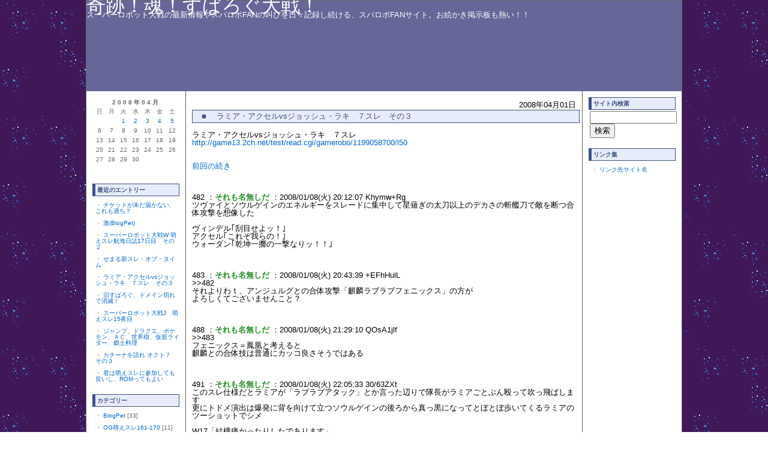

--- FILE ---
content_type: text/html
request_url: http://suparobo.net/blog2/2008/04/vs_10.html
body_size: 95821
content:
<!DOCTYPE html PUBLIC "-//W3C//DTD XHTML 1.0 Transitional//EN" "http://www.w3.org/TR/xhtml1/DTD/xhtml1-transitional.dtd">

<html xmlns="http://www.w3.org/1999/xhtml">
<head>
<meta http-equiv="Content-Type" content="text/html; charset=UTF-8" />
<meta name="generator" content="http://www.movabletype.org/" />
<title>奇跡！魂！すぱろぐ大戦！: ラミア・アクセルvsジョッシュ・ラキ　７スレ　その３</title>
   <link rel="stylesheet" href="http://suparobo.net/blog2/styles-site.css" type="text/css" />
   <link rel="alternate" type="application/atom+xml" title="Atom" href="http://suparobo.net/blog2/atom.xml" />
   <link rel="alternate" type="application/rss+xml" title="RSS 2.0" href="http://suparobo.net/blog2/index.xml" />
   <link rel="start" href="http://suparobo.net/blog2/" title="Home" />
</head>

<body>

<div id="container">

<div id="banner">
<h1><a href="http://suparobo.net/blog2/" accesskey="1">奇跡！魂！すぱろぐ大戦！</a></h1>
<h2>スーパーロボット大戦の最新情報やスパロボFANの叫びを日々記録し続ける、スパロボFANサイト。お絵かき掲示板も熱い！！</h2>
</div>
<div id="left">
<div class="sidebar">
<div id="calendar">
<table summary="投稿されたエントリーへのリンク付き月間カレンダー">
<caption>2008&#24180;04&#26376;</caption>
<tr>
<th abbr="日曜日">日</th>
<th abbr="月曜日">月</th>
<th abbr="火曜日">火</th>
<th abbr="水曜日">水</th>
<th abbr="木曜日">木</th>
<th abbr="金曜日">金</th>
<th abbr="土曜日">土</th>
</tr>
<tr>
<td> </td>

<td> </td>

<td><a href="http://suparobo.net/blog2/2008/04/vs_10.html">1</a></td>

<td><a href="http://suparobo.net/blog2/2008/04/post_235.html">2</a></td>

<td><a href="http://suparobo.net/blog2/2008/04/w_17_1.html">3</a></td>

<td><a href="http://suparobo.net/blog2/2008/04/blogpet_31.html">4</a></td>

<td><a href="http://suparobo.net/blog2/2008/04/post_236.html">5</a></td></tr>
<tr>
<td>6</td>

<td>7</td>

<td>8</td>

<td>9</td>

<td>10</td>

<td>11</td>

<td>12</td></tr>
<tr>
<td>13</td>

<td>14</td>

<td>15</td>

<td>16</td>

<td>17</td>

<td>18</td>

<td>19</td></tr>
<tr>
<td>20</td>

<td>21</td>

<td>22</td>

<td>23</td>

<td>24</td>

<td>25</td>

<td>26</td></tr>
<tr>
<td>27</td>

<td>28</td>

<td>29</td>

<td>30</td>

<td> </td>

<td> </td>

<td> </td></tr>

</table>
</div>
<h2>最近のエントリー</h2>
<ul>
<li>・ <a href="http://suparobo.net/blog2/2008/04/post_236.html">チケットが未だ届かない、これも過ち？</a></li>
<li>・ <a href="http://suparobo.net/blog2/2008/04/blogpet_31.html">激(BlogPet)</a></li>
<li>・ <a href="http://suparobo.net/blog2/2008/04/w_17_1.html">スーパーロボット大戦W 萌えスレ航海日誌17日目　その２</a></li>
<li>・ <a href="http://suparobo.net/blog2/2008/04/post_235.html">せまる新スレ・オブ・タイム</a></li>
<li>・ <a href="http://suparobo.net/blog2/2008/04/vs_10.html">ラミア・アクセルvsジョッシュ・ラキ　７スレ　その３</a></li>
<li>・ <a href="http://suparobo.net/blog2/2008/03/post_234.html">旧すぱろぐ、ドメイン切れで消滅！</a></li>
<li>・ <a href="http://suparobo.net/blog2/2008/03/j15.html">スーパーロボット大戦J　萌えスレ15夜目</a></li>
<li>・ <a href="http://suparobo.net/blog2/2008/03/post_233.html">ジャンプ、ドラクエ、ポケモン、ＡＣ、世界樹、仮面ライダー、郷土料理</a></li>
<li>・ <a href="http://suparobo.net/blog2/2008/03/post_232.html">カチーナを語れ オクト７　その３</a></li>
<li>・ <a href="http://suparobo.net/blog2/2008/03/rom.html">君は萌えスレに参加しても良いし、ROMってもよい</a></li>

</ul>
<h2>カテゴリー</h2>
<ul>
<li>・ <a href="http://suparobo.net/blog2/blogpet/">BlogPet</a>  [33]</li>
<li>・ <a href="http://suparobo.net/blog2/og161170/">OG萌えスレ161-170</a>  [11]</li>
<li>・ <a href="http://suparobo.net/blog2/og171180/">OG萌えスレ171-180</a>  [33]</li>
<li>・ <a href="http://suparobo.net/blog2/og181190/">OG萌えスレ181-190</a>  [30]</li>
<li>・ <a href="http://suparobo.net/blog2/og191200/">OG萌えスレ191-200</a>  [30]</li>
<li>・ <a href="http://suparobo.net/blog2/og201210/">OG萌えスレ201-210</a>  [30]</li>
<li>・ <a href="http://suparobo.net/blog2/og211220/">OG萌えスレ211-220</a>  [30]</li>
<li>・ <a href="http://suparobo.net/blog2/og221230/">OG萌えスレ221-230</a>  [8]</li>
<li>・ <a href="http://suparobo.net/blog2/cat1/">その他</a>  [13]</li>
<li>・ <a href="http://suparobo.net/blog2/cat10/">イベント情報</a>  [14]</li>
<li>・ <a href="http://suparobo.net/blog2/cat15/">オススメリンク</a>  [11]</li>
<li>・ <a href="http://suparobo.net/blog2/cat2/">スパロボ最新作</a>  [6]</li>
<li>・ <a href="http://suparobo.net/blog2/ace/">スレ：A.C.E.</a>  [9]</li>
<li>・ <a href="http://suparobo.net/blog2/cat18/">スレ：アルフィミィ</a>  [4]</li>
<li>・ <a href="http://suparobo.net/blog2/cat17/">スレ：オクト小隊</a>  [18]</li>
<li>・ <a href="http://suparobo.net/blog2/cat8/">スレ：スクール</a>  [24]</li>
<li>・ <a href="http://suparobo.net/blog2/d/">スレ：スパロボD</a>  [17]</li>
<li>・ <a href="http://suparobo.net/blog2/j/">スレ：スパロボJ</a>  [11]</li>
<li>・ <a href="http://suparobo.net/blog2/ogs/">スレ：スパロボOGs</a>  [2]</li>
<li>・ <a href="http://suparobo.net/blog2/r/">スレ：スパロボR</a>  [3]</li>
<li>・ <a href="http://suparobo.net/blog2/w/">スレ：スパロボW</a>  [22]</li>
<li>・ <a href="http://suparobo.net/blog2/cat4/">スレ：ラトマイ</a>  [82]</li>
<li>・ <a href="http://suparobo.net/blog2/cat20/">スレ：ロボットゲー</a>  [2]</li>
<li>・ <a href="http://suparobo.net/blog2/cat5/">スレ：ヴィレッタ</a>  [18]</li>
<li>・ <a href="http://suparobo.net/blog2/cat14/">スレ：教導隊</a>  [5]</li>
<li>・ <a href="http://suparobo.net/blog2/cat9/">スレ：艦長総合</a>  [8]</li>

</ul>
<h2>過去記事</h2>
<ul>
<li>・ <a href="http://suparobo.net/blog2/2008/04/">2008&#24180;04&#26376;</a></li>
<li>・ <a href="http://suparobo.net/blog2/2008/03/">2008&#24180;03&#26376;</a></li>
<li>・ <a href="http://suparobo.net/blog2/2008/02/">2008&#24180;02&#26376;</a></li>
<li>・ <a href="http://suparobo.net/blog2/2008/01/">2008&#24180;01&#26376;</a></li>
<li>・ <a href="http://suparobo.net/blog2/2007/12/">2007&#24180;12&#26376;</a></li>
<li>・ <a href="http://suparobo.net/blog2/2007/11/">2007&#24180;11&#26376;</a></li>
<li>・ <a href="http://suparobo.net/blog2/2007/10/">2007&#24180;10&#26376;</a></li>
<li>・ <a href="http://suparobo.net/blog2/2007/09/">2007&#24180;09&#26376;</a></li>
<li>・ <a href="http://suparobo.net/blog2/2007/08/">2007&#24180;08&#26376;</a></li>
<li>・ <a href="http://suparobo.net/blog2/2007/07/">2007&#24180;07&#26376;</a></li>

</ul>
</div>
</div>


<div id="center">
<div class="content">


<div class="dataheader">2008&#24180;04&#26376;01&#26085;
</div>

<div class="entryheader">　■　 ラミア・アクセルvsジョッシュ・ラキ　７スレ　その３
</div>

<p>ラミア・アクセルvsジョッシュ・ラキ　７スレ<br><a href="http://game13.2ch.net/test/read.cgi/gamerobo/1199058700/l50" target="_blank">http://game13.2ch.net/test/read.cgi/gamerobo/1199058700/l50</a></p>

<p><br />
<a href="http://suparobo.net/blog2/2008/03/vs_9.html">前回の続き</a></p>

<p><br />
<br>482 ：<B><font color="#228b22">それも名無しだ</FONT></B> ：2008/01/08(火) 20:12:07 Khymw+Rg <br />
ツヴァイとソウルゲインのエネルギーをスレードに集中して星薙ぎの太刀以上のデカさの斬艦刀で敵を断つ合体攻撃を想像した </p>

<p>ヴィンデル｢刮目せよッ！｣ <br />
アクセル｢これぞ我らの！｣ <br />
ウォーダン｢乾坤一擲の一撃なりッ！！｣ </p>

<p></p>

<p><br />
 <br>483 ：<B><font color="#228b22">それも名無しだ</FONT></B> ：2008/01/08(火) 20:43:39 +EFhHulL <br />
>>482 <br />
それよりわｔ、アンジュルグとの合体攻撃「麒麟ラブラブフェニックス」の方が <br />
よろしくてございませんこと？ </p>

<div id="a000471more"><div id="more">
<p></p>

<p><br />
 <br>488 ：<B><font color="#228b22">それも名無しだ</FONT></B> ：2008/01/08(火) 21:29:10 QOsA1jlf <br />
>>483 <br />
フェニックス＝鳳凰と考えると <br />
麒麟との合体技は普通にカッコ良さそうではある </p>

<p></p>

<p><br />
 <br>491 ：<B><font color="#228b22">それも名無しだ</FONT></B> ：2008/01/08(火) 22:05:33 30/63ZXt <br />
このスレ仕様だとラミアが「ラブラブアタック」とか言った辺りで隊長がラミアごとぶん殴って吹っ飛ばします <br />
更にトドメ演出は爆発に背を向けて立つソウルゲインの後ろから真っ黒になってとぼとぼ歩いてくるラミアのツーショットでシメ </p>

<p>W17「結構痛かったりしたであります」 <br />
隊長「…ちっ、後で絆創膏の一つでもつけてやる」 </p>

<p></p>

<p><br />
 <br>492 ：<B><font color="#228b22">それも名無しだ</FONT></B> ：2008/01/08(火) 22:08:12 lsY91yob <br />
>>491 <br />
トドメ演出想像したら凄まじいシュールっぷりに噴いたｗ </p>

<p></p>

<p></p>

<p> <br>496 ：<B><font color="#228b22">それも名無しだ</FONT></B> ：2008/01/08(火) 22:12:55 +EFhHulL <br />
ミィの場合は、麒麟で殴りまくって肘で吹き飛ばしたところをえぐって「でぃぃぃぃぃぃや……ですの……」とかかｗ </p>

<p></p>

<p> <br>498 ：<B><font color="#228b22">それも名無しだ</FONT></B> ：2008/01/08(火) 22:16:27 Khymw+Rg <br />
もしくはシャドウミラー全員で敵を羽交い締めしてアルフィミィがえぐるとかな </p>

<p></p>

<p><br />
 <br>499 ：<B><font color="#228b22">それも名無しだ</FONT></B> ：2008/01/08(火) 22:18:05 +EFhHulL <br />
>>498 <br />
やめろ！ <br />
ラミア「うああああっ！！」 <br />
エキドナ「直撃っ！？」 <br />
レモン「そんなっ！」 <br />
ミィ「うふふ……間違え……ましたの……」 <br />
みたいなことになるぞｗｗｗ </p>

<p></p>

<p><br />
 <br>500 ：<B><font color="#228b22">それも名無しだ</FONT></B> ：2008/01/08(火) 22:20:28 nCbo1y5D <br />
「おりゃあ！」 <br />
「よしっ！」 <br />
「捕まえたぞ！」 <br />
「全機ガッシリ捕まえておけ！」 <br />
「準備できました！　攻撃どうぞ！」 <br />
ヴィンデル「任せろ」 <br />
「「「「「！！！！！！！！！」」」」」 </p>

<p></p>

<p><br />
 <br>501 ：<B><font color="#228b22">それも名無しだ</FONT></B> ：2008/01/08(火) 22:21:39 VlQw0DKO <br />
>>500 <br />
オチは「狙うのが面倒だから邪龍鱗をつかうが、誰にも当たらない」だな。 </p>

<p></p>

<p></p>

<p> <br>509 ：<B><font color="#228b22">それも名無しだ</FONT></B> ：2008/01/09(水) 01:50:00 sR4Lf8NN <br />
ラキ「合体攻撃か。難しいな」 <br />
助手「まぁあれは一撃に二機の技を同時に叩き込むテクニックだから。 <br />
技術レベルのコンビネーションよりも、戦術レベルのコンビネーションが大事さ」 <br />
ラキ「つまりそれは、合体攻撃を作ることよりも、ジョシュアと、みなとサポート戦術を駆使する戦いに、 <br />
磨きをかけるべき、ということか？」 <br />
助手「そういうことだよ」 <br />
ラキ「……つまりそれは、ジョシュアの作る晩御飯はとても美味しいが、 <br />
それより私は、私が食べたい時間に、私が食べたい料理を出してくれるジョシュアの気遣いこそ <br />
見習うべき、ということか？」 <br />
助手「……たとえとしては間違っていないかな。無理に真似しなくてもいいけど」 <br />
ラキ「つまりそれは、ジョシュアのささやかに優しく触れる指それの動きよりも、私が下になるとき、背中にそっとジャケットを」 <br />
助手「違う！　それは違う！　違わないかもしれないけど色々違う！」 <br />
ラキ「私は、あれは背中が痛くならないのでありがたく思っているのだが」 <br />
ラミア「激しいエロスの匂いを察知して」 <br />
アクセル「参上したんだな、これが」 <br />
助手「頼むから勘弁してくれ！」 </p>

<p></p>

<p><br />
 <br>510 ：<B><font color="#228b22">それも名無しだ</FONT></B> ：2008/01/09(水) 02:08:46 afeLhcXb <br />
>>509 <br />
助手GJ </p>

<p></p>

<p><br />
 <br>518 ：<B><font color="#228b22">それも名無しだ</FONT></B> ：2008/01/09(水) 11:18:50 X8mx6yXD <br />
ここのスレ、何が困るって、 <br />
たまにジョシュアがエロスになること。 </p>

<p></p>

<p><br><br><br><font size="2" color="maroon">_/_/_/_/_/_/_/_/_/_/_/_/_/_/_/_/_/_/_/_/_/_/_/_/_/_/_/_/_/_/_/_/_/_/</font><br><br><br></p>

<p></p>

<p><br />
 <br>513 ：<B><font color="#228b22">それも名無しだ</FONT></B> ：2008/01/09(水) 08:21:32 P9S0xj9g <br />
アルフィミィって、自転車に乗れなさそう。何回も転んで傷だらけのミィを見兼ね、 <br />
子供用の自転車(補助輪付き)を買ってやるアクセル。 </p>

<p><br />
 <br>515 ：<B><font color="#228b22">それも名無しだ</FONT></B> ：2008/01/09(水) 09:26:56 asArkDEf <br />
>>513 <br />
いやアクセルならミィが乗れるようになるまで一緒に練習してやるクチだろ。 </p>

<p></p>

<p><br />
 <br>514 ：<B><font color="#228b22">それも名無しだ</FONT></B> ：2008/01/09(水) 09:26:01 oJNK5oUU <br />
自転車どころかごはんの際にはスプーンをグーで握りそうだぜ <br />
そして嬉しそうに先輩として色々教えるラキの姿が頭に浮かぶ </p>

<p></p>

<p><br />
 <br>517 ：<B><font color="#228b22">それも名無しだ</FONT></B> ：2008/01/09(水) 10:27:02 jze8jDcu <br />
>>514 <br />
ミィ「もぐもぐ…」ｻﾞｼｭ <br />
ラキ「こら、アルフィミィ。お箸はグーで握って刺して使うものではないのだぞ。こうやって持って使うんだ。」 <br />
ミィ「面倒だからこれでいいですのー」ｻﾞｼｭ <br />
ラキ「駄目だ、駄目だ。行儀が悪いぞ。私だってジョシュアにしごかれたんだ。」 <br />
ミィ「むぅ、アクセルが教えてくれるんだったら考えないこともないですの」 <br />
ラキ「そういうな。大人のレディの嗜みの一つだぞ。」 <br />
ミィ「大人の階段を上るために必要なんですの？だったらしかたないですの。やってやるですの。」 </p>

<p>こんな感じかねぇ </p>

<p></p>

<p><br />
 <br>520 ：<B><font color="#228b22">それも名無しだ</FONT></B> ：2008/01/09(水) 11:55:12 eiC6U5Xb <br />
>>517 <br />
それなんて翠星せ（ｒｙ <br />
まぁアルフィミィはそれっぽいなぁ </p>

<p>アクセル「ほら、だから止める時はブレーキを握れ！足を地面につけるな！」 <br />
ミィ「うぅ・・・」 <br />
ラミア「ふん、自転車にも乗れないとは・・・そんなでは隊長に相応しい女とは言えないでございますこｔ」 <br />
アクセル「・・・お前が乗ってみろ、人形」 <br />
ラミア「・・・あぁ、レモン様が呼んｄ」 <br />
アクセル「いいから乗れ」 <br />
ラミア「・・・・・」 </p>

<p>ｷｨｰｺ ｷｨｰｺ ｷｨｰｺ ｶﾞﾀｯ ｶﾞﾀｶﾞﾀｶﾞｯｼｬｧｧｧｧ </p>

<p>アクセル「あれでもあんなだ、きっと出来る」 <br />
ミィ「・・・・・」 </p>

<p></p>

<p></p>

<p> <br>519 ：<B><font color="#228b22">それも名無しだ</FONT></B> ：2008/01/09(水) 11:39:51 4PUGkUhz <br />
ラキ「アクセル、話がある」 <br />
アクセル「俺に話だなんて珍しいなラキ。で、なんだ？」 <br />
ラキ「アルフィミィの食事マナーだ」 <br />
アクセル「あー………あれか。確かに問題ありなんだよなぁ………」 <br />
ラキ「うむ。そこでなんだが、良かったら私が教えてあげたいのだがどうだろうか？」 <br />
アクセル「ほう………」 <br />
ラキ「ん？　なんだ？」 <br />
アクセル「いや、何でもない。俺からアルフィミィに言っておくからやってくれ」 <br />
ラキ「すまん、感謝する」 </p>

<p><br />
助手「………なんですか、この肩におかれた手は」 <br />
アクセル「いやいや、ジョシュア君の調教もとい教育はやっぱ素晴らしいなぁってね」 <br />
助手「はあ………？　って調教ってなんですか調教って！！」 <br />
アクセル「怒るなって。いや、成長って素晴らしいなぁ〜」 <br />
助手「アクセルさん！！」 </p>

<p></p>

<p> <br>521 ：<B><font color="#228b22">それも名無しだ</FONT></B> ：2008/01/09(水) 15:04:00 P6I4+47c <br />
ラキ「うん、こうだな」 <br />
助手「上手になってきたじゃないか、箸の扱い」 <br />
ラキ「ああ。もう、ジョシュアが作った黒豆を食べられないことはないぞ」（ポロポロ） <br />
助手「ご飯はこぼさないでな」 </p>

<p>アクセル「たまにはステーキってのもいいもんだな、これが」 <br />
レモン「お会計は頼んだわよ」 <br />
ヴィンデル「ああ。 </p>

<p>………え？」 <br />
助手「………」 <br />
ラキ「どうした？（モグモグ）」 <br />
助手「いや、別にいいんだけど、ステーキは箸じゃなくてナイフとフォークで食べた方が……」 <br />
ラキ「そうなのか？」 </p>

<p>クリス「ケーキ差し入れですよ。みんなで食べませんか？」 <br />
エキドナ「では、私はティラミスをもらおう」 <br />
ラミア「アップルパイもいいですわね」 <br />
ミィ「モンブランですの」 <br />
リアナ「大佐にツケといたから」 <br />
ヴィンデル「そうか。 </p>

<p>………は？」 <br />
ラキ「モグモグ……」 <br />
助手「ラキ……ケーキはフォークで……」 <br />
ラキ「む？　しかし箸でも食べれるぞ？」 <br />
助手「ああ、もう……ほら、鼻にクリームがついてる」 </p>

<p><br />
ラキ「ジョシュア……ん……」 <br />
助手「ラキ………」 <br />
カツン <br />
助手「痛ッ。なんで箸で唇をつまむんだい？」 <br />
ラキ「いや、口に入れるから」 <br />
助手「………ラキ、そもそもお箸ってのは……」 </p>

<p></p>

<p></p>

<p> <br>527 ：<B><font color="#228b22">それも名無しだ</FONT></B> ：2008/01/09(水) 17:39:01 21jRGvB3 <br />
>>521 <br />
ヴィンデルｗｗｗｗｗ </p>

<p></p>

<p><br />
 <br>528 ：<B><font color="#228b22">それも名無しだ</FONT></B> ：2008/01/09(水) 18:35:24 s5ud69kR <br />
>>521 <br />
アクセルは無駄に箸の使い方が巧そうなイメージが </p>

<p>ソウルゲインに巨大な箸持たせた状態で操作して豆を挟めるくらいに </p>

<p></p>

<p><br />
 <br>522 ：<B><font color="#228b22">それも名無しだ</FONT></B> ：2008/01/09(水) 15:10:13 j/pPwton <br />
ﾁﾘﾝﾁﾘﾘﾝ… <br />
ラミア「隊長。自転車をマスターいたしましたですますですわ」 <br />
アクセル「早いなＷ１７。流石…とは言わんが、俺と引き分けただけはある <br />
　ふっ…むしろ此ぐらいやって貰わねば俺の立場がないな、こいつは」 <br />
ミィ「……ｼﾞｨ…」 <br />
アクセル「さぁ、アルフィミィ。次はお前の番…」 <br />
ミィ「えい！ですの」 <br />
ポコっ <br />
ラミア「あ〜〜れ〜〜」 <br />
ドンガラガッシャーン <br />
アクセル「テスラ補助ドライブだと…貴様！」 <br />
ラミア「うふふ。イカサマはバレなければなんとやら…」 <br />
アクセル「気に入らん物言いだな…バレたからにはなんとやらだ、これがな」 <br />
でぃぃぃぃやっ！！ <br />
アルフィミィ（便利な強化パーツを手に入れましたの） </p>

<p></p>

<p><br />
 <br>523 ：<B><font color="#228b22">それも名無しだ</FONT></B> ：2008/01/09(水) 15:49:53 eiC6U5Xb <br />
ラミア「今度こそ乗れましてございますです！」 <br />
ミィ「ドライブは私が没収したから本当のようですの」 <br />
アクセル「・・・・おい、後ろを向け」 <br />
ラミア「・・・・」 <br />
ﾋｨｰﾝ <br />
アクセル「逃げるな！！というか音すら自転車のそれと違うだろうが！！」 <br />
ミィ「今度はホバーユニットですの・・・」 </p>

<p>助手「いいか、いくぞラキ」 <br />
ラキ「しっかり後ろを押さえててくれよ？ジョシュア」 <br />
助手「大丈夫だよ」 <br />
レモン「あれは間違いなく離すわね」 <br />
ワカメ「確実だな」 </p>

<p></p>

<p><br />
 <br>524 ：<B><font color="#228b22">それも名無しだ</FONT></B> ：2008/01/09(水) 15:57:27 P6I4+47c <br />
ラキ「絶対離さないでくれ」 <br />
助手「離さないって」 <br />
ラキ「本当に本当だな？」 <br />
助手「ああ」 <br />
ラキ「嘘ついたら、後で叩くぞ」 <br />
助手「何回？」 <br />
ラキ「三回くらい」 <br />
助手「わかった」 <br />
ラキ「じゃあ、行くぞ」 <br />
助手「ああ、いいぞ」 </p>

<p>チリンチリン </p>

<p>アクセル「お、スピードついてきた」 <br />
レモン「ここらで離すわね」 <br />
ラミア「飛ばしてますわね」 <br />
アクセル「よし、離せ！」 <br />
レモン「離さないわね」 <br />
エキドナ「どこまで行くつもりだ？」 <br />
アクセル「おーい、どこ行く気だ？」 <br />
ラミア「あー………あ、戻ってきましたわ」 <br />
ラキ「中々いい乗り心地だった。一人で乗れるようにしたいな」 <br />
助手「ハーッ……ハーッ……そ、そうだな……ははは……」 <br />
アクセル「いいガッツしてやがる」 <br />
レモン「健気ね」 <br />
助手「ハーッ……ハーッ……」 <br />
ラキ「ジョシュア、手伝ってくれてありがとう」 <br />
助手「は……はは……そうだな……」 </p>

<p></p>

<p><br />
 <br>525 ：<B><font color="#228b22">それも名無しだ</FONT></B> ：2008/01/09(水) 16:53:06 oJNK5oUU <br />
閣下の写ルンですのCM思い出した </p>

<p></p>

<p></p>

<p> <br>526 ：<B><font color="#228b22">それも名無しだ</FONT></B> ：2008/01/09(水) 17:19:17 4PUGkUhz <br />
ミィ「やりましたの、自転車に乗れましたの！」 <br />
アクセル「よし、良くできたな」 <br />
ミィ「む〜……もっと褒めてほしいですのよ？」 <br />
アクセル「よしよし、頭を撫でてやる」 <br />
ミィ「それだけじゃ味気無いですの………」 <br />
アクセル「なら、どうして欲しいんだ？」 <br />
ミィ「キスして欲しいですの」 <br />
アクセル「断る」 <br />
ミィ「むうぅぅぅ……！」 <br />
アクセル「頬を膨らませてもやらんものはやらんぞ？」 <br />
ミィ「じゃあ、何ならしてくださいますの？」 <br />
アクセル「ふむ………アルフィミィ、来い」 <br />
ミィ「？　良いですけど………きゃっ」 <br />
アクセル「肩車だ、これなら構わんだろう？」 <br />
ミィ「あ……あぅあぅですの……」 </p>

<p></p>

<p>レモン「あら、面白いことになってるわね」 <br />
アクセル「言ってくれるなレモン………」 <br />
ミィ「うふふ♪」 <br />
アクセル「何時になったら降りる気だアルフィミィ………」 <br />
ミィ「まだ離れる気はありますせんのよ♪」 <br />
アクセル「くっ……！　やるんじゃなかった………」 <br />
レモン「主夫業がさまになってきたわねぇ」 </p>

<p></p>

<p><br />
 <br>530 ：<B><font color="#228b22">それも名無しだ</FONT></B> ：2008/01/09(水) 19:19:22 fpqY+JGA <br />
>>526 <br />
それ読んでて何か、夫：アクセル、妻：レモン、長女：エキドナ、次女：ラミア、三女：アルフィミィという家族に見えた。 </p>

<p></p>

<p></p>

<p> <br>531 ：<B><font color="#228b22">それも名無しだ</FONT></B> ：2008/01/09(水) 19:44:48 yblaktGx <br />
>>530 <br />
あながち間違っちゃいないしなｗ </p>

<p></p>

<p><br />
 <br>553 ：<B><font color="#228b22">それも名無しだ</FONT></B> ：2008/01/09(水) 22:02:06 yblaktGx <br />
>>530 <br />
実際に外伝だと、ラミアを亡くしたお母さんが願ったような成長を望むもはやお父さんな言動だからなｗ </p>

<p></p>

<p></p>

<p></p>

<p> <br>532 ：<B><font color="#228b22">それも名無しだ</FONT></B> ：2008/01/09(水) 19:50:12 4PUGkUhz <br />
ラミア「妻は私のものでござっちゃりますが何か？」 <br />
ミィ「何冗談を言ってますの？　私がアクセルの妻に決まってるですの」 <br />
エキドナ「妻の座は私も譲らん」 <br />
ラミア「ぬっ」 <br />
ミィ「むっ」 <br />
エキドナ「ぬっ」 </p>

<p></p>

<p>アクセル「びぇっくしょい！！　うぅ…………寒気が」 <br />
ワカメ「珍しい、風邪か？」 </p>

<p></p>

<p></p>

<p> <br>533 ：<B><font color="#228b22">それも名無しだ</FONT></B> ：2008/01/09(水) 19:57:22 jze8jDcu <br />
どうせアレな世界なんだし一夫多妻制でいいじゃまいか </p>

<p>助手「コレで僕もラキとリムを嫁に出来る！ﾊｧﾊｧ」 </p>

<p></p>

<p><br />
 <br>535 ：<B><font color="#228b22">それも名無しだ</FONT></B> ：2008/01/09(水) 20:03:56 rKIJiHQy <br />
>>533 <br />
……おいリム、何を言っているんだ？ </p>

<p></p>

<p><br />
 <br>536 ：<B><font color="#228b22">それも名無しだ</FONT></B> ：2008/01/09(水) 20:07:43 4PUGkUhz <br />
リム「だって最近私の影が薄いんだもん！　胸がおっきくて童顔、ついでに義理の妹属性まであるのにこの扱いはないよ………」 <br />
ウェン「泣かないでリム。君が泣いたら僕も悲しいよ」 </p>

<p></p>

<p></p>

<p> <br>537 ：<B><font color="#228b22">それも名無しだ</FONT></B> ：2008/01/09(水) 20:12:22 P6I4+47c <br />
助手「一夫多妻って……俺はそういうグロテスクな関係は嫌だな」 <br />
アクセル「グロテスク、あーグロテスク、か。なるほどね。ジョッシュらしい表現だ。 <br />
……リムちゃんは？」 <br />
クリス「え？　私？　私はウェン以外相手いないし……何で私？」 <br />
アクセル「あ、ならいーのよ」 <br />
ラキ「ジョシュアが別の妻を娶るのか？」 <br />
助手「涙目にならないでくれよ。そんなことはないからさ」 <br />
アクセル「それでこそお前だよ」 <br />
助手「……しかし、なんだか最近嫌な寒気と視線を感じるのは何故だろう」 <br />
レモン「あら？　昔作った彼女？　心当たりは？」 <br />
助手「まさか……リ・テクにもタワーにも、殆ど女性はいなかったから…… <br />
女性は……女性は……女性『は』？」 </p>

<p></p>

<p> <br>539 ：<B><font color="#228b22">それも名無しだ</FONT></B> ：2008/01/09(水) 20:15:43 4PUGkUhz <br />
アクセル「ピキーン。なんか今、俺も尻に嫌な視線を感じたぞ。サンダーブレーク的な意味で」 <br />
助手「あの人か………また、あの人か」 </p>

<p></p>

<p><br />
 <br>540 ：<B><font color="#228b22">それも名無しだ</FONT></B> ：2008/01/09(水) 20:25:41 ihei5szz <br />
助手「うっ・・・何か今身体全体を舐め回すような視線を感じた。サイコミュ的な意味で」 </p>

<p></p>

<p><br />
 <br>541 ：<B><font color="#228b22">それも名無しだ</FONT></B> ：2008/01/09(水) 20:30:34 wK39nqTW <br />
>>539>>540 <br />
プロギュネ自重ｗｗｗ </p>

<p></p>

<p><br><br><br><font size="2" color="maroon">_/_/_/_/_/_/_/_/_/_/_/_/_/_/_/_/_/_/_/_/_/_/_/_/_/_/_/_/_/_/_/_/_/_/</font><br><br><br></p>

<p></p>

<p></p>

<p> <br>544 ：<B><font color="#228b22">それも名無しだ</FONT></B> ：2008/01/09(水) 20:39:24 9/oki/og <br />
アクセル「たまには読書というものをしてみるか、これがな」 <br />
ラミア「隊長、本屋に行っちゃったりするのでござんすか？」 <br />
アクセル「そうだが、何の用だ」 <br />
ラミア「い、いえ　何でもございませんわ、オホホ」 <br />
アクセル「気持ち悪い奴め」 </p>

<p></p>

<p>─スーパーロボットOG外伝出演者　ラミア・ラヴレス氏独占インタビュー！─ </p>

<p>アクセル「なんだこれは、あいつこんな事をしてたのか、ちょっと見てみるか」 </p>

<p>───今回、ラミア氏本人が前作スーパーロボット大戦OGｓのアンケートに答えたと聞きましたが？ <br />
ラ「ええ（笑）実は某キャラの復活要望をお願いしちゃったりしたのでございます」 <br />
───というと？ <br />
ラ「私がそのキャラに助けてもらったりするというストーリーなんかもお願いしましたです（笑）」 </p>

<p>アクセル「でぃぃぃぃぃぃや！W17はどこだ！あの人形め！」 <br />
エキドナ「隊長、W17なら楽園を探しに行くと言って先ほどアンジュルグで出撃していきました」 </p>

<p></p>

<p><br><br><br><font size="2" color="maroon">_/_/_/_/_/_/_/_/_/_/_/_/_/_/_/_/_/_/_/_/_/_/_/_/_/_/_/_/_/_/_/_/_/_/</font><br><br><br></p>

<p></p>

<p><br />
 <br>546 ：<B><font color="#228b22">それも名無しだ</FONT></B> ：2008/01/09(水) 21:16:17 3OId8Dub <br />
アクセル→ラミア、レモン、エキドナ、アルフィミィ <br />
ジョシュア→グラキエース <br />
ウェントス→リム <br />
ウォーダン→メイガス <br />
リー→シンシア(故) <br />
ヴィンデル→？？？ </p>

<p>ヴィンデル｢これは…由々しき事態だ…！誰かいないのか…！？｣ </p>

<p>・ヘリオス <br />
・量産型Ｗシリーズ </p>

<p>ヴィンデル｢ぐぬぬ…｣ </p>

<p></p>

<p><br />
 <br>547 ：<B><font color="#228b22">それも名無しだ</FONT></B> ：2008/01/09(水) 21:23:33 JC6aq72s <br />
ツヴァイ </p>

<p>−大丈夫だよ、ヴィンちゃん。僕が君の傍に居るから− </p>

<p></p>

<p><br />
 <br>548 ：<B><font color="#228b22">それも名無しだ</FONT></B> ：2008/01/09(水) 21:29:02 jze8jDcu <br />
レモンにツヴァイを魔改造してもらってヴァルシオーネ化すればいいってことだな </p>

<p></p>

<p><br />
 <br>549 ：<B><font color="#228b22">それも名無しだ</FONT></B> ：2008/01/09(水) 21:35:18 JC6aq72s <br />
>>548 <br />
ヴィンデル版Ｇガン想像して吹いたじゃないかｗ </p>

<p></p>

<p><br />
 <br>550 ：<B><font color="#228b22">それも名無しだ</FONT></B> ：2008/01/09(水) 21:40:54 yDHEQdDX <br />
>>548 <br />
まて、それだとツヴァイが女体化しちまうぞｗ </p>

<p></p>

<p><br />
 <br>551 ：<B><font color="#228b22">それも名無しだ</FONT></B> ：2008/01/09(水) 21:42:45 s5ud69kR <br />
>>548 <br />
某所のディスレヴ搭載機みたいな感じになるのか？ </p>

<p><font size="2" color="maroon">某所ではディストラナガンがメイドさんとして活躍しています</font></p>

<p><br />
 <br>552 ：<B><font color="#228b22">それも名無しだ</FONT></B> ：2008/01/09(水) 21:43:09 4PUGkUhz <br />
ペルゼイン「うちのアルフィミィがお世話になってます皆さん………」 <br />
ソウルゲイン「いやいや気にすんなって。新しい仲間が増えて良い感じだしな、これが」 <br />
アンジュルグ「ただまあ、騒がしいのは良いけどうちの人にはもう少し落ち着いて欲しいわ……」 <br />
ラーズアングリフ「うちの人もだよ……どこで何を間違えたんだか……」 <br />
ソウルゲイン「お疲れさん。俺の中の人もお疲れの様子だけど、けどあの子達のこと心底嫌ってるわけじゃないんだよな」 <br />
アンジュルグ「ですわねぇ」 <br />
ラーズアングリフ「面倒見の良いお父さんだよ、ほんと」 <br />
ツヴァイ「ふふっ………みんなが賑やかで……僕も……嬉しいな」 <br />
ソウルゲイン「兄弟………なんか、すまん」 <br />
アンジュルグ「私もですわ………」 <br />
ラーズアングリフ「右に同じく………」 <br />
ツヴァイ「嫌だなぁ………こうして僕の部品が皆のために使われてるんだ……そんなに謝られるとわるいよ………」 <br />
ペルゼイン「（骨組で言われると説得力ありすぎる………！）」 </p>

<p></p>

<p> <br>561 ：<B><font color="#228b22">それも名無しだ</FONT></B> ：2008/01/10(木) 02:53:04 BdXSg1SX <br />
ツヴァイの装甲を外す作業を終えたヴィンデル </p>

<p>ワカメ「仕方が無いとはいえ…また、やってしまった…」 </p>

<p>ワカメ「まあ、これで今月分は大丈夫だろう」 <br />
????「司令」 <br />
ワカメ「！？誰だっ！」 <br />
????「…………」 <br />
ワカメ「その服装…Wシリーズか。どうやって入り込んだ、ここは閉鎖していたはずだぞ」 <br />
????「…あっ、ボクは…」 <br />
ワカメ「それはいい。お前は見覚えの無い外観だ、大方レモンが予算外から捻り出して作ったものだろう。聞くだけで頭が痛い」 </p>

<p>????「そう…ですか」 </p>

<p>ワカメ「まぁ、いい。貴様に命令する、ここで見たものは忘れろ」 </p>

<p>????「う…うん」 </p>

<p>ワカメ「…妙な返事をする奴だな。（レモンの奴、新しく感情プログラムでも弄ったか？）」 </p>

<p>????「あ、……はい！」 <br />
ワカメ「まあいいだろう、後から調整を要請しておけ…全く。私はもう行くぞ」 <br />
????「あの……」 </p>

<p>ワカメ「…何だ、まだ用があるのか」 </p>

<p>????「司令は、今の…この状況を憂いておられるのでありましょうか？」 </p>

<p>ワカメ「何を言う…これも闘争だ、私は何時でも戦いに身を置いている…相手はどうあれ、な」 <br />
????「…………」 </p>

<p>ワカメ「全く、調整がなっていないにも程があるな…」 </p>

<p>ワカメ「人形はそんな幸せそうな顔で笑うものではないだろうに」 </p>

<p><br />
後日 <br />
ワカメ「レモン、新しく人形を作るのは結構だが…きちんと調整しておけよ」 </p>

<p>レモン「ここ数カ月は新しい子は作った覚えは無いわよ？」 </p>

<p>ワカメ「何だと？群青の髪の小娘が昨日…」 </p>

<p>レモン「群青？本当に記憶に無いわ。最近、疲れてるんじゃないかしら、ヴィンデル？」 </p>

<p>ワカメ「…………」 </p>

<p></p>

<p><br />
 <br>562 ：<B><font color="#228b22">それも名無しだ</FONT></B> ：2008/01/10(木) 02:55:37 BdXSg1SX <br />
↑ <br />
ツヴァイを女体化してみた。 </p>

<p></p>

<p><br />
 <br>563 ：<B><font color="#228b22">それも名無しだ</FONT></B> ：2008/01/10(木) 03:22:54 7f37sBDT <br />
>>562 <br />
装甲を剥かれたツヴァイの擬人化したら服を着てないような･･･ </p>

<p></p>

<p><br />
 <br>564 ：<B><font color="#228b22">それも名無しだ</FONT></B> ：2008/01/10(木) 03:24:24 BdXSg1SX <br />
>>563 <br />
その発想はなかったわ </p>

<p><br />
<br><br><br><font size="2" color="maroon">_/_/_/_/_/_/_/_/_/_/_/_/_/_/_/_/_/_/_/_/_/_/_/_/_/_/_/_/_/_/_/_/_/_/</font><br><br><br></p>

<p></p>

<p><br />
 <br>555 ：<B><font color="#228b22">それも名無しだ</FONT></B> ：2008/01/09(水) 22:55:53 asArkDEf <br />
アクセル「そういえばお前とグラキエースは感情がリンクしてるんだよな」 <br />
ジョシュア「感情のリンクはそんなに良い物じゃないですよ。この間撃墜されて戻ったら………」 </p>

<p>（回想） <br />
ラキ「——————!！（叩く殴る蹴る引っ掻く噛む）」 <br />
ジョシュア「ラキ、ちょっ待っ痛い痛いって！」 <br />
ラキ「……心配した」 <br />
ジョシュア「………」 <br />
ラキ「心配した！」 </p>

<p>ジョシュア「ごめん………」 <br />
ラキ「ｽﾝｽﾝ（ジョシュアの胸元で泣いている）」 </p>

<p>—————————— <br />
ジョシュア「こんな風に泣かれますから」 </p>

<p>アクセル「惚気てるようにしか聞こえないんだが」 </p>

<p></p>

<p><br />
 <br>556 ：<B><font color="#228b22">それも名無しだ</FONT></B> ：2008/01/09(水) 23:11:35 ihei5szz <br />
>>555 <br />
ラキかわいすぐる　ＧＪ </p>

<p></p>

<p><br><br><br><font size="2" color="maroon">_/_/_/_/_/_/_/_/_/_/_/_/_/_/_/_/_/_/_/_/_/_/_/_/_/_/_/_/_/_/_/_/_/_/</font><br><br><br></p>

<p></p>

<p></p>

<p> <br>557 ：<B><font color="#228b22">それも名無しだ</FONT></B> ：2008/01/09(水) 23:23:57 Emsb8Z11 <br />
ある日の食堂内にて </p>

<p>ミィ　「なるほど・・・なんとなく分かりましたの・・・」 <br />
ラミア「何がだ？」 <br />
ミィ　「客観的情報を整理して・・・今のところアクセルの中で”一番”はレモンですの」 <br />
ラミア「ほほう・・・」 <br />
レモン「あら。嬉しいこと言ってくれるのね？」 <br />
ミィ　「それはいいとして、次点で残った私とラミア、強い方がアクセルにそれを示す事でこの基地はあるべき姿になると思いますの」 <br />
ラミア「・・・・・・・・・。」 <br />
ミィ　「今・・・はっきりさせますの？私とあなた、どちらが上か」 </p>

<p>・・・・・・・・・・・・・・・・・・。 </p>

<p>サッ </p>

<p></p>

<p>バッ！！ </p>

<p><br />
　　ガ　シ　ィ　ッ　　 </p>

<p>レモン「まだ食事中でしょう・・・」 <br />
ラミア「ごめんなさい」 <br />
レモン「ごちそうさましたの？」 <br />
ミィ　「まだでしたの」 </p>

<p>ラキ「む！？」 <br />
　　（あれは・・・ラミアが以前言っていたレモンの必殺技 <br />
　　　アイアンクローフロムラボ対面式！！） </p>

<p>レモン「あら、ラキもお食事？」 <br />
ラキ　「あ、ああ・・・大丈夫か・・・？」 </p>

<p>ラミ・ミィ「「こいつなんかに！！」」 </p>

<p>レモン「まさか食事中に　ケ　ン　カ　す　る　気　？　」 </p>

<p>ラミ・ミィ「「とんでもない！すごく仲良しです（の・ます）！！」」 </p>

<p><br />
ラキ（レモンは強いな。）ﾓｸﾞﾓｸﾞ </p>

<p></p>

<p></p>

<p> <br>558 ：<B><font color="#228b22">それも名無しだ</FONT></B> ：2008/01/09(水) 23:53:25 eiC6U5Xb <br />
レモン「食事中はもちろん、夜１０時から朝６時まで、それと戦闘があった次の日は禁止」 <br />
ラミア「はい！」 <br />
ミィ「わかりましたの！」アクセル「・・・・」 </p>

<p>アクセル「・・・なぁレモン」 <br />
レモン「なぁに？」 <br />
アクセル「アルフィミィはともかく、あいつはどうやって手なずけたんだ？」 <br />
レモン「あら、Ｗシリーズは全部思考ルーチンの最下層に『レモン・ブロウニングが絶対』の刷り込み入れてるわよ？」 <br />
アクセル「・・・他は？」 <br />
レモン「あら、そろそろラミアが来る時間帯ね」 <br />
ﾀｧｲﾁｮｫｫｫｫｫ　ﾄﾞｫｺﾃﾞｺﾞｻﾞｲﾏｽﾃﾞｽｶｧｧｧｧｧ <br />
アクセル「うっ・・・！くそぅ・・・近づいて来る・・・・じゃあな」 <br />
レモン「ええ。・・・・ふふふ、まあ地位を乗っ取ろう、ってわけじゃないけどね・・・・」 </p>

<p></p>

<p><br />
 <br>559 ：<B><font color="#228b22">それも名無しだ</FONT></B> ：2008/01/10(木) 01:29:15 qU2Kbfgx <br />
アイアンクローフロムラボ対面式ｗｗｗ </p>

<p>しゃどうけ　だな。 </p>

<p></p>

<p><br />
<br><br><br><font size="2" color="maroon">_/_/_/_/_/_/_/_/_/_/_/_/_/_/_/_/_/_/_/_/_/_/_/_/_/_/_/_/_/_/_/_/_/_/</font><br><br><br></p>

<p></p>

<p><br />
 <br>566 ：<B><font color="#228b22">それも名無しだ</FONT></B> ：2008/01/10(木) 06:12:20 Jonjrwb1 <br />
ラキ「……………」 <br />
アクセル「何を聞いてるんだ、ラキ？」 <br />
ミィ「御機嫌ようですの」 <br />
ラキ「ああ、アクセルか……久しぶりにマクロスの皆の曲を聞いていた」 <br />
アクセル「ああ……あいつらか」 <br />
ミィ「私は好きですの。なんだか胸がドキドキしますの」 <br />
ラキ「ミンメイの歌もあるぞ」 <br />
ミィ「まあ！　それは素晴らしいですの！　一緒に聞いてよろしい？」 <br />
ラキ「構わんが………良いのか？」 <br />
ミィ「あっ……！」 <br />
アクセル「ふっ……気にするなアルフィミィ。お前が俺以外に興味を持ってくれるのは喜ばしい限りだ」 <br />
ミィ「アクセル……」 <br />
アクセル「アルフィミィを頼むぞ、ラキ。良い子になアルフィミィ」 <br />
ラキ「分かった」 <br />
ミィ「はいですの……」 </p>

<p></p>

<p>ミィ「私……この歌を聞いてるとアクセルのことでいっぱいになりますの………」 <br />
ラキ「ああ、私もジョシュアのことばかり考えてしまう………」 <br />
ミィ「でも、私はアクセルみたいに人間じゃないですの。だから、いつかは……………そう考えると怖いですの」 <br />
ラキ「………それは私もだアルフィミィ」 <br />
ミィ「え？」 <br />
ラキ「私もお前と似た者同士だ。多分……いや、間違いなく私の身体はジョシュアと同じ時を生きることはできないだろう………」 <br />
ミィ「………」 <br />
ラキ「でも、私はあまり怖くはないぞ。ジョシュアと今を生きている、それだけでそんな気持ちが吹き飛んでしまう」 <br />
ミィ「ラキさん………」 <br />
ラキ「だからアルフィミィも怖がることなんてない。その時が来るとしても………それまでに築いた思い出が私達の中にある」 <br />
ミィ「貴女………強いですのね」 <br />
ラキ「そうでもない………怖いものは怖いからな」 <br />
ミィ「思い出………いっぱい作りますわ。できればこのラブソングみたいにアクセルと結ばれると良いのですけど……」 <br />
ラキ「私にはジョシュアがいる」 <br />
ミィ「はぁ、羨ましいですこと」 <br />
ラキ「羨ましいのか？　ならジョシュアにわけてもらおうか？」 <br />
ミィ「くすっ、そういうことじゃありませんわ」 <br />
ラキ「………そうか」 <br />
ミィ「でも………良い曲ですわね」 <br />
ラキ「ああ、良い曲だ………」 </p>

<p><br />
（ＢＧＭ：愛・おぼえてますか） </p>

<p></p>

<p><br />
<br><br><br><font size="2" color="maroon">_/_/_/_/_/_/_/_/_/_/_/_/_/_/_/_/_/_/_/_/_/_/_/_/_/_/_/_/_/_/_/_/_/_/</font><br><br><br></p>

<p></p>

<p><br />
 <br>569 ：<B><font color="#228b22">それも名無しだ</FONT></B> ：2008/01/10(木) 08:30:45 HpCFijbD <br />
自転車勝負で引き分けになったので、今度はスケートをやることになったラミアとミィ。 <br />
ちなみにコーチはアクセルとラキ。(テスラドライブ靴はジョッシュが没収済) </p>

<p></p>

<p><br />
 <br>570 ：<B><font color="#228b22">それも名無しだ</FONT></B> ：2008/01/10(木) 08:48:59 Jonjrwb1 <br />
後ろでほくそ笑むエキドナの姿が！ </p>

<p></p>

<p><br />
 <br>571 ：<B><font color="#228b22">それも名無しだ</FONT></B> ：2008/01/10(木) 09:46:23 P0fp5YRI <br />
さらにその後ろにはリムの姿も </p>

<p></p>

<p></p>

<p> <br>574 ：<B><font color="#228b22">それも名無しだ</FONT></B> ：2008/01/10(木) 12:09:16 wyGqQ3vO <br />
ジョシュアとラキがペアでスケートする姿、 <br />
想像しただけで鼻血。 </p>

<p><br />
そして、ブライアン・ボイターノのならこんなときどうする？のように <br />
アクセルを決めるアクセル。 </p>

<p></p>

<p></p>

<p> <br>580 ：<B><font color="#228b22">それも名無しだ</FONT></B> ：2008/01/10(木) 14:10:44 Jonjrwb1 <br />
ミィ「あ、や、やぁ！　てて、手、は、離しちゃ駄目ですの」 <br />
アクセル「はいはい」 <br />
ラミア「たたた、隊長、私転んじゃいそうなのでございますことよ」 <br />
アクセル「支えに肩を掴むのは良いが、そのまますっ転んで抱き付いたらぶっ飛ばすからな」 <br />
ミィ「あ、あわわわ！」 <br />
アクセル「慌てずにバランスを取り直せアルフィミィ。自転車の時を思い出せ」 <br />
ラミア「ちょ、やっ、たっ、ぱっ、ぱやっ」 <br />
アクセル「Ｗ17、お前もだ」 </p>

<p></p>

<p>助手「なんだかんだでちゃんと教えてますねアクセル隊長」 <br />
レモン「ふふっ♪　素直じゃないけど、ああいう面倒見良いところが彼なのよ」 <br />
ワカメ「奴らしいと言えば奴らしい話だ」 <br />
ラキ「ジョシュア、私達も滑ろう」 <br />
助手「ああ、行こうか」 <br />
レモン「若さねぇ……」 <br />
ワカメ「お前も若いだろうが」 <br />
エキドナ「お茶です、レモン様」 <br />
ウォーダン「一献……」 <br />
レモン「あら、ありがとうねエキドナ」 <br />
ワカメ「すまんなＷ15」 </p>

<p></p>

<p></p>

<p> <br>581 ：<B><font color="#228b22">それも名無しだ</FONT></B> ：2008/01/10(木) 14:25:29 42OU7bG/ <br />
>ラミア「ちょ、や、た、ぱっ、ぱやっ」 </p>

<p>死ぬ程萌えた </p>

<p></p>

<p></p>

<p> <br>601 ：<B><font color="#228b22">それも名無しだ</FONT></B> ：2008/01/10(木) 20:45:55 45ZIlhpa <br />
>>583サンキュ <br />
しかし、>>580で一番重要なワカメの年がわからん </p>

<p></p>

<p><br />
 <br>584 ：<B><font color="#228b22">それも名無しだ</FONT></B> ：2008/01/10(木) 15:18:27 KEPkO6CW <br />
止まれなくなってちょうどの高さにある隊長の股間にごっつんこするミィという <br />
スケート場でよくみる子供連れのお父さんによく起こる悲劇が隊長を襲うんだな？ </p>

<p></p>

<p><br />
 <br>585 ：<B><font color="#228b22">それも名無しだ</FONT></B> ：2008/01/10(木) 15:25:29 42OU7bG/ <br />
>>584 <br />
いいえ、止まれないラミアがこれぞ好機と中腰姿勢で突っ込んででぃぃぃぃぃやっされます。 </p>

<p></p>

<p><br />
 <br>586 ：<B><font color="#228b22">それも名無しだ</FONT></B> ：2008/01/10(木) 15:27:14 Jonjrwb1 <br />
そこはピキーンが発動して股間は死守したもののスケートの刃が額に刺さるという奇跡の荒技をだな </p>

<p></p>

<p><br />
 <br>587 ：<B><font color="#228b22">それも名無しだ</FONT></B> ：2008/01/10(木) 16:01:01 XtAhByt3 <br />
>>586 <br />
何故か柴田絵で血噴き出してるアクセルが頭に浮かんだ </p>

<p></p>

<p><br />
 <br>588 ：<B><font color="#228b22">それも名無しだ</FONT></B> ：2008/01/10(木) 16:08:25 wyGqQ3vO <br />
アクセル「………」（ドクドク） <br />
ラミア「あ、あらら……」 <br />
ミィ「やっちまったですの」 <br />
アクセル「………」 <br />
レモン「アクセル、怒っちゃダメよ！　頭に血がいけば失血死するわ！」 <br />
アクセル「………」 <br />
助手「ア、アクセル、とりあえずベンチまで行こう」 <br />
ラキ「そうだ、落ち着け。心を平静にしろ」 <br />
アクセル「ふ、ふふ……そうだな、早く救急車を呼んでくれ」（ドクドク） <br />
エキドナ「隊長、脈を取らせていただきます」 <br />
アクセル「く、くく……」（ドクドク） <br />
クリフ「ふむ、浅いが油断は禁物だな」 <br />
アクセル「そうか」（ドクドク） <br />
ラミア「た、隊長ー」 <br />
ミィ「にー、にっこり、笑顔ですの」 </p>

<p>ブチッ </p>

<p>アクセル「でぇぇぇぇぇぇぇぇいっ！」 <br />
ブチブチ <br />
バシュゥゥゥゥゥゥ </p>

<p>クリス「イヤーッ！？　血が、血が！」 <br />
レモン「止血剤早く！」 <br />
エキドナ「救急車両を急がせろ！」 </p>

<p></p>

<p><br><br><br><font size="2" color="maroon">_/_/_/_/_/_/_/_/_/_/_/_/_/_/_/_/_/_/_/_/_/_/_/_/_/_/_/_/_/_/_/_/_/_/</font><br><br><br></p>

<p></p>

<p></p>

<p> <br>591 ：<B><font color="#228b22">それも名無しだ</FONT></B> ：2008/01/10(木) 19:14:54 9GI4bDlH <br />
そういえば <br />
ATA（灰は灰に）が自爆で <br />
DTD（塵は塵に）がリミッター解除 <br />
ときてそのうちETE（土くれは土くれに）がでるような気がしてきたんだが。 </p>

<p></p>

<p></p>

<p> <br>592 ：<B><font color="#228b22">それも名無しだ</FONT></B> ：2008/01/10(木) 19:57:52 qU2Kbfgx <br />
ふむ、その心は？ </p>

<p></p>

<p><br />
 <br>593 ：<B><font color="#228b22">それも名無しだ</FONT></B> ：2008/01/10(木) 19:59:35 6i+6OS9L <br />
ラミアとアクセルが添い遂げて、 <br />
夫婦として契りと貞操を約束し、 <br />
死ぬまで仲良くくらして共に土に帰る、 <br />
というシステムなのではありませんでしょうか。 </p>

<p></p>

<p><br />
 <br>594 ：<B><font color="#228b22">それも名無しだ</FONT></B> ：2008/01/10(木) 20:02:30 fDyg3xBE <br />
自重しろよ人形 </p>

<p></p>

<p><br />
 <br>595 ：<B><font color="#228b22">それも名無しだ</FONT></B> ：2008/01/10(木) 20:03:54 XtAhByt3 <br />
人形自重しろ、でぃぃぃぃぃやっ！かますぞ </p>

<p></p>

<p><br />
 <br>596 ：<B><font color="#228b22">それも名無しだ</FONT></B> ：2008/01/10(木) 20:06:51 JZepSJOP <br />
BTB（Back to Basic＝基本に帰れ＝データリセットプログラム） <br />
とか有りそうだと思ったがレモンのスタンス的には入れないんだろうな。 </p>

<p></p>

<p><br />
 <br>597 ：<B><font color="#228b22">それも名無しだ</FONT></B> ：2008/01/10(木) 20:17:47 o7h9YedW <br />
土くれは土くれに <br />
大地の恵みを再び大地へ <br />
つまりETEは消化機能････ではしまらんな </p>

<p></p>

<p><br />
 <br>598 ：<B><font color="#228b22">それも名無しだ</FONT></B> ：2008/01/10(木) 20:23:09 WjZT/RYB <br />
>>591 <br />
つまりアンデルセン神父か殺し屋ゼロ風なWシリーズが登場する、と… </p>

<p></p>

<p><br />
<br><br><br><font size="2" color="maroon">_/_/_/_/_/_/_/_/_/_/_/_/_/_/_/_/_/_/_/_/_/_/_/_/_/_/_/_/_/_/_/_/_/_/</font><br><br><br></p>

<p></p>

<p><br />
 <br>604 ：<B><font color="#228b22">それも名無しだ</FONT></B> ：2008/01/10(木) 22:41:19 /p0Hijim <br />
エキドナとワカメが仲よくなって（ＯＤＥ）という夢を見た…orz </p>

<p></p>

<p><br />
 <br>605 ：<B><font color="#228b22">それも名無しだ</FONT></B> ：2008/01/10(木) 22:42:27 6i+6OS9L <br />
夢だ、寝ろ。 <br />
エキドナが命を賭けて援護に飛び込むのは <br />
隊長、ゲフンゲフン、アクセルだ。 </p>

<p></p>

<p><br />
 <br>606 ：<B><font color="#228b22">それも名無しだ</FONT></B> ：2008/01/10(木) 23:12:15 3VrHxsh5 <br />
所詮、援護防御頼りの密集陣を組むなど下策！と間違い母さんに <br />
説教するワカメ。 </p>

<p></p>

<p><br />
 <br>607 ：<B><font color="#228b22">それも名無しだ</FONT></B> ：2008/01/10(木) 23:41:46 3lwLuhqK <br />
そう言いつつ援護防御に駆けつけてくれた量産型Ｗに涙腺の緩むワカメ </p>

<p></p>

<p><br />
 <br>608 ：<B><font color="#228b22">それも名無しだ</FONT></B> ：2008/01/10(木) 23:43:24 6i+6OS9L <br />
そして邪龍鱗。 </p>

<p></p>

<p><br />
 <br>609 ：<B><font color="#228b22">それも名無しだ</FONT></B> ：2008/01/10(木) 23:45:30 3lwLuhqK <br />
miss </p>

<p><br />
更に涙腺の緩むワカメ </p>

<p></p>

<p><br />
 <br>610 ：<B><font color="#228b22">それも名無しだ</FONT></B> ：2008/01/11(金) 00:32:25 aYss0ncS <br />
だが自分にはクリティカル。 <br />
そして撃沈するワカメ </p>

<p></p>

<p><br />
 <br>611 ：<B><font color="#228b22">それも名無しだ</FONT></B> ：2008/01/11(金) 00:43:04 GXDSF4SW <br />
過ち｢nice　fault｣ </p>

<p></p>

<p><br />
 <br>612 ：<B><font color="#228b22">それも名無しだ</FONT></B> ：2008/01/11(金) 00:49:08 969t7l1M <br />
求む『感応』持ち <br />
委細面談 </p>

<p>　　　　　　　　　　　　　　　　　シャドウミラー </p>

<p></p>

<p><br />
 <br>613 ：<B><font color="#228b22">それも名無しだ</FONT></B> ：2008/01/11(金) 00:57:09 iaerH0Hs <br />
>>612 <br />
OG準拠ならアルフィミィがいるジャマイカ </p>

<p></p>

<p><br />
 <br>614 ：<B><font color="#228b22">それも名無しだ</FONT></B> ：2008/01/11(金) 00:57:19 WHSUfsXE <br />
>>612 <br />
ミィ「呼びましたの？」 <br />
助手「５で使える上にＳＰ回復持ちだもんなぁ……」 </p>

<p></p>

<p><br />
 <br>617 ：<B><font color="#228b22">それも名無しだ</FONT></B> ：2008/01/11(金) 01:49:09 RjacRwiD <br />
ワカメ「よし、さっそく私に感応を・・・」 <br />
ミィ「だが断るですの。むしろ期待かけるためにツイン組んで精神タンクになってほしいですの。出撃前にツヴァイにねじりハチマキ積んでくるのを忘れないようにお願いしますの」 <br />
ワカメ「OTZ」 </p>

<p></p>

<p><br />
 <br>615 ：<B><font color="#228b22">それも名無しだ</FONT></B> ：2008/01/11(金) 01:05:09 xw2JUiLh <br />
そして起こる敵１：味方１０の中での悲劇 </p>

<p></p>

<p><br />
 <br>616 ：<B><font color="#228b22">それも名無しだ</FONT></B> ：2008/01/11(金) 01:47:21 sGpkviYz <br />
アクセル「びぇっくしょい………ぅぅ………不覚だ、ヴィンデルの邪龍鱗を食らっただけでなく風邪までひくとは………げぇほがほぐぇほっ！」」 </p>

<p></p>

<p></p>

<p> <br>618 ：<B><font color="#228b22">それも名無しだ</FONT></B> ：2008/01/11(金) 01:49:16 uyguDleL <br />
>>616 <br />
ラミア「では全身全霊を込めて看病しちゃったりしますわ」 </p>

<p></p>

<p><br />
 <br>620 ：<B><font color="#228b22">それも名無しだ</FONT></B> ：2008/01/11(金) 02:03:53 xw2JUiLh <br />
>>618 <br />
アクセル「むぅ……ん <br />
　頭がクラクラする……これは」 <br />
ラミア「隊長、今氷嚢をのせますでござる」 <br />
アクセル「ああ、すまんな」 <br />
ラミア「私は風邪がうつらないのも取り柄 <br />
　おまかしくだされ」 <br />
アクセル「むう、意外に甲斐甲斐しいところもあるんだな……ありがとう」 <br />
ラミア「隊長…そんな////」 <br />
（こんな状況で…） </p>

<p><font color="#ff0000"><b>アクセルの頭に片乳を乗せているラミア…</b></font> </p>

<p></p>

<p><br />
 <br>621 ：<B><font color="#228b22">それも名無しだ</FONT></B> ：2008/01/11(金) 02:07:49 kpvxMJdR <br />
状況想像したら爆笑したｗ </p>

<p></p>

<p><br />
 <br>622 ：<B><font color="#228b22">それも名無しだ</FONT></B> ：2008/01/11(金) 05:44:36 e1PBPXW+ <br />
な、何という事を・・・・・ もっとやれ </p>

<p></p>

<p><br />
 <br>625 ：<B><font color="#228b22">それも名無しだ</FONT></B> ：2008/01/11(金) 08:06:32 sGpkviYz <br />
ミィ「ア、アクセル何してますの！？」 <br />
ラミア「くっ、アルフィミィ！」 <br />
アクセル「ん゛ぁ……？　あ゛ぁ、珍しくＷ17がまとも………に………」 <br />
ラミア「！！　お……おぉ〜……おはようございますことよ、お、お兄ちゃん♪」 <br />
アクセル「………ふっ」 </p>

<p></p>

<p>でいいいいいいぃぃぃぃぃぃぃぃぃぃやっっ！！！ </p>

<p><br />
ラミア「久々にでぃぃぃぃぃぃやっ、された気がしちゃったりされたような気がしちゃりますわ」 <br />
アクセル「そのまま壁に埋まっていろ馬鹿人形！！　げほっ！　グホッ！　がほっ！　くそっ……でぃぃぃやしたら目眩が………う゛ぁ」 <br />
ミィ「だったら私が看病してあげますの」 <br />
アクセル「馬鹿か。お前は人形共と違って風邪を引くだろうが………」 <br />
ミィ「私、元はアインストですのよアクセル？　だから風邪なんか」 <br />
アクセル「元アインストでも……ごほごほっ……今のお前は違うだろうが」 <br />
ミィ「まぁ、アクセルったら優しいですの。でも大丈夫で………ひっくちゅ」 <br />
アクセル「アルフィミィ？」 <br />
ミィ「あれ………あれれ………？　変ですの………目の前が……くぅるくる回ってますの………」 <br />
アクセル「え？　あ、お、おい？」 <br />
ミィ「あ………駄目、ですの…………………みぃ」 </p>

<p>ばたっ </p>

<p>アクセル「………おい、洒落にな゛らんぞこれ………」 <br />
ラミア「なるほど、隊長のうえにのし掛かるには風邪を装えば………」 <br />
アクセル「黙れ人形、早くレモンを呼んでこい！」 </p>

<p></p>

<p></p>

<p> <br>626 ：<B><font color="#228b22">それも名無しだ</FONT></B> ：2008/01/11(金) 08:29:32 n2rE3dav <br />
アクセル「あー。なんだか大声だしたら余計に意識が朦朧としてきた。 <br />
…うぅ、頭がガンガンする。 <br />
そうだ、馬鹿は風邪を引かないというな」 </p>

<p>（ｳｨｨﾝ） </p>

<p>ラミア「たっ、隊長！何をなさろうとしちゃったりしてますの！」 <br />
アクセル「ちょっとソウルゲインに乗って時空転移してアホセルになってくる（ｽﾞﾋﾞｼｯ）」 <br />
ラミア「たっ！大変だー！隊長が高熱で御乱心めされちゃったりしちゃったりしてますですよ！」 </p>

<p></p>

<p><br />
 <br>627 ：<B><font color="#228b22">それも名無しだ</FONT></B> ：2008/01/11(金) 08:32:00 JViNi3HO <br />
アクセルがボケると突っ込まれなくて慌てる人形笑ったｗ </p>

<p></p>

<p></p>

<p><br />
 <br>629 ：<B><font color="#228b22">それも名無しだ</FONT></B> ：2008/01/11(金) 09:42:38 iaerH0Hs <br />
何というお馬鹿っぶり、これは間違いなくアホセル </p>

<p>………つまり、風邪を引けば簡単にアホセルになれるという事か </p>

<p></p>

<p><br />
 <br>630 ：<B><font color="#228b22">それも名無しだ</FONT></B> ：2008/01/11(金) 10:10:40 DdP5GyE2 <br />
平熱だとアクセル <br />
37度以上だとアホセル <br />
40度まで行くと悪セル </p>

<p></p>

<p></p>

<p> <br>632 ：<B><font color="#228b22">それも名無しだ</FONT></B> ：2008/01/11(金) 10:55:48 aKiWcwg/ <br />
まて>>630、３７℃じゃ結構アホセルになりやすいと思う <br />
「でぃぃぃぃぃや！」 <br />
「ﾊｧﾊｧ、人形め」 <br />
とかでアホセル化してしまうかも </p>

<p></p>

<p><br />
 <br>634 ：<B><font color="#228b22">それも名無しだ</FONT></B> ：2008/01/11(金) 11:36:19 xw2JUiLh <br />
アホセル「ああ゛〜、おっぱい、おっぱい〜♪おっぱい乗せて欲しいんだな〜これが〜♪げほがふオエ」 <br />
ミィ「わ、わたしが今…乗せま…」ぱさふ <br />
ラミア「隊長、気をしっかり！ <br />
　アルフィミィ、解熱剤を入れるから動くな！」 <br />
アホセル「ちょいな〜♪あ、ちょいな〜♪ちょ…ゲホゲホゲロり」 <br />
ラミア「洗面器！？洗面器と熱冷まシート！！」 </p>

<p></p>

<p></p>

<p> <br>635 ：<B><font color="#228b22">それも名無しだ</FONT></B> ：2008/01/11(金) 11:49:01 Yp+1WbgC <br />
>>634 <br />
阿鼻叫喚ｗ </p>

<p></p>

<p> <br>639 ：<B><font color="#228b22">それも名無しだ</FONT></B> ：2008/01/11(金) 16:22:25 XFXhmej8 <br />
>>634 <br />
解熱剤を入れる <br />
解熱剤を「入れる」 <br />
「入れる」 <br />
「飲め」ではなく「入れる」という事は口からではない所から挿入するという事 <br />
更にラミアが入れるのだから一人では入れる事が出来ない所 <br />
つまり答えはー(ｻﾞｼｭ </p>

<p></p>

<p><br />
 <br>640 ：<B><font color="#228b22">それも名無しだ</FONT></B> ：2008/01/11(金) 16:30:06 xw2JUiLh <br />
解熱剤の正しい処方だ…特に幼児にはな、これが </p>

<p></p>

<p><br />
 <br>641 ：<B><font color="#228b22">それも名無しだ</FONT></B> ：2008/01/11(金) 16:35:48 +Pqu0TUw <br />
入れる場所を前後間違(ODE </p>

<p></p>

<p><br />
 <br>642 ：<B><font color="#228b22">それも名無しだ</FONT></B> ：2008/01/11(金) 16:38:01 XFXhmej8 <br />
>>641 <br />
どっちも気持ちよくなって(ｸﾞｼｬ </p>

<p></p>

<p><br />
 <br>631 ：<B><font color="#228b22">それも名無しだ</FONT></B> ：2008/01/11(金) 10:33:14 rjlkcSKr <br />
平熱だとラキ。 <br />
34度以下だとグラキエース。 <br />
38度以上だとジョシュアが看病してくれるから嬉しいラキ。 </p>

<p></p>

<p> <br>643 ：<B><font color="#228b22">それも名無しだ</FONT></B> ：2008/01/11(金) 16:40:50 rjlkcSKr <br />
ラキ「ふぅ……ふぅ……」 <br />
助手「38.8℃……解熱剤を飲もうな」 <br />
ラキ「ああ……ふぅ……喉が渇いた……」 <br />
助手「はい、スポーツドリンク。 <br />
えっと……解熱剤は……はい」 <br />
ラキ「どれ……ジョシュア、これは服用薬でなく、挿入するタイプだぞ」 <br />
助手「え？」 <br />
ラキ「任せる」 <br />
助手「わ、ちょ、ちょっと待った！」 <br />
ラキ「私は別にいいぞ」 <br />
助手「う……ラ、ラミア、ちょっと頼みが！」 </p>

<p>ODEシステム起動 </p>

<p></p>

<p><br />
 <br>644 ：<B><font color="#228b22">それも名無しだ</FONT></B> ：2008/01/11(金) 16:46:13 OSgQnRW1 <br />
なにが原因でこんなODE流行ってんのｗ </p>

<p></p>

<p></p>

<p> <br>646 ：<B><font color="#228b22">それも名無しだ</FONT></B> ：2008/01/11(金) 17:21:00 6NjJig8I <br />
THE☆薬か </p>

<p></p>

<p><br />
 <br>647 ：<B><font color="#228b22">それも名無しだ</FONT></B> ：2008/01/11(金) 18:00:06 ebZErsnz <br />
患部で止まってすぐ溶ける〜狂気のソウルゲイン〜 </p>

<p></p>

<p><br><br><br><font size="2" color="maroon">_/_/_/_/_/_/_/_/_/_/_/_/_/_/_/_/_/_/_/_/_/_/_/_/_/_/_/_/_/_/_/_/_/_/</font><br><br><br></p>

<p></p>

<p><br />
 <br>653 ：<B><font color="#228b22">それも名無しだ</FONT></B> ：2008/01/11(金) 21:25:53 ZVEaML/k <br />
ED後愛の2人旅してるアクセルとアルフィミィのことだから、 <br />
きっと間違いもおきちゃいそうですｎ、起きそうじゃね？ </p>

<p></p>

<p></p>

<p> <br>655 ：<B><font color="#228b22">それも名無しだ</FONT></B> ：2008/01/11(金) 21:41:46 RjacRwiD <br />
>>653 <br />
アルフィミィ乙 <br />
隊長は楽園とはラミアとの愛の巣という真実にすぐ気づいて二人は永遠に幸せに暮らしちゃったりしちゃいますのよ </p>

<p><br />
 <br>657 ：<B><font color="#228b22">それも名無しだ</FONT></B> ：2008/01/11(金) 21:43:43 UUU5Gd8i <br />
>>655 <br />
こいつ最高にW17</p>

<p> <br>658 ：<B><font color="#228b22">それも名無しだ</FONT></B> ：2008/01/11(金) 22:03:59 ebZErsnz <br />
親馬鹿っていうかミィとはもうバカップル臭がするアクセル <br />
ベーオウルフ夫妻みたいな感じで </p>

<p></p>

<p><br />
 <br>659 ：<B><font color="#228b22">それも名無しだ</FONT></B> ：2008/01/11(金) 22:14:32 LTGyOyav <br />
俺は歳の離れた兄妹か親娘ぽかったような気がしたな </p>

<p>外伝では隊長はなんだかんだでミィだけでなくラミアにもちゃんとフラグ立ててるんだよな <br />
流石に抜け目がない </p>

<p></p>

<p><br />
 <br>660 ：<B><font color="#228b22">それも名無しだ</FONT></B> ：2008/01/11(金) 22:15:41 sGpkviYz <br />
ミィ「わーい♪　アクセルの恋人競争は私の勝ちですの♪」 <br />
アクセル「勝手に決めるなアルフィミィ」 <br />
ラミア「そうでござっちゃいますわよ小娘。隊長の恋人の資格は私のものなのですますから」 <br />
エキドナ「いや、私だ」 <br />
ミィ「違いますの、アクセルは私のものですの」 <br />
アクセル「もう良いからお前ら全員黙れ」 </p>

<p></p>

<p><br />
 <br>662 ：<B><font color="#228b22">それも名無しだ</FONT></B> ：2008/01/11(金) 22:17:16 Js354ng9 <br />
ラミア優先順位 </p>

<p>①位 ｱｸｾﾙ … 愛しの隊長 <br />
②位 ﾚﾓﾝ … 産みの親 <br />
③位 自分と機体 …まあ当然 <br />
④位 ｴｷﾄﾞﾅ… 親友 <br />
⑤位 ﾗｷ&助手 …友達 <br />
⑥位 ｳｫｰﾀﾞﾝ… 仲間 <br />
⑦位 自分の部屋 </p>

<p></p>

<p></p>

<p></p>

<p></p>

<p><br />
10000位 ﾜｶﾒ… あれ?まだいたの? </p>

<p></p>

<p><br />
 <br>663 ：<B><font color="#228b22">それも名無しだ</FONT></B> ：2008/01/11(金) 22:20:28 Yp+1WbgC <br />
とりあえずリー艦長を赤提灯で慰めてくるわ </p>

<p></p>

<p><br />
 <br>664 ：<B><font color="#228b22">それも名無しだ</FONT></B> ：2008/01/11(金) 22:22:49 pA2HBaji <br />
キョウスケ「………」 <br />
エクセレン「あ、あれ……？」 <br />
アルフィミィ「みぃ…」 </p>

<p></p>

<p><br />
 <br>665 ：<B><font color="#228b22">それも名無しだ</FONT></B> ：2008/01/11(金) 22:29:00 xw2JUiLh <br />
OG的には <br />
②位に同点で中尉と姐様かね？ <br />
ん？アルフィミィ？ </p>

<p><br />
意外と母性本能をくすぐられていそう… </p>

<p></p>

<p> <br>671 ：<B><font color="#228b22">それも名無しだ</FONT></B> ：2008/01/11(金) 22:38:21 Js354ng9 <br />
>>662 <br />
訂正 <br />
⑤位 ﾘﾑ&ｳｪﾝﾄｽ … まあ二人ｾｯﾄだし <br />
以下順位下がる↓ <br />
ﾗﾝｸ外 <br />
ﾜｶﾒ、ﾘｰ …邪魔だけはするなよ </p>

<p></p>

<p><br />
 <br>667 ：<B><font color="#228b22">それも名無しだ</FONT></B> ：2008/01/11(金) 22:32:22 sGpkviYz <br />
アクセル的優先順位 </p>

<p>一位、レモン……思い付かなかっただけだ <br />
二位、ヴィンデル……まあ、仲間だしな <br />
三位、ジョシュア……世話になってるからな <br />
四位、ラキ……ジョシュアの嫁さんだしな <br />
五位、リム……ジョシュアの妹だからな、ただあのココアは勘弁 <br />
六位、ウェントス……リムの彼氏。見た目通り話すと良い奴 </p>

<p><br />
他の奴は、だと？　知らんな </p>

<p></p>

<p> <br>669 ：<B><font color="#228b22">それも名無しだ</FONT></B> ：2008/01/11(金) 22:36:11 Ztdz7lwr <br />
せめて、ミィくらい気にかけてやれよ･･･ <br />
運命共同体だろ </p>

<p></p>

<p><br />
 <br>674 ：<B><font color="#228b22">それも名無しだ</FONT></B> ：2008/01/11(金) 22:45:56 sGpkviYz <br />
>>669 <br />
アクセル「ふん…………まあ、書いてやっても構わんが………だがな、そうするとアイツら勘違いをする。だから俺は書かんのだ」 <br />
レモン「要は恥ずかしいのよね〜♪」 <br />
アクセル「誰がだ！！」 </p>

<p></p>

<p></p>

<p><br />
 <br>670 ：<B><font color="#228b22">それも名無しだ</FONT></B> ：2008/01/11(金) 22:38:10 Yh3cIRIH <br />
>>667 <br />
ラミア「つまり隊長は私の事を話すのさえ恥ずかしいほどに好いてくださったりしちゃるのですね！」 <br />
ミィ「それは私の事ですの。アクセルったら恥ずかしがりやさんですのね♪」 <br />
エキドナ「何を言っている。本編で隊長をお救いしたのは私なのだぞ？」 </p>

<p></p>

<p>?????「ｵﾚﾊ……ｵﾚﾉｿﾝｻﾞｲﾊ………」 <br />
?????「ｲｲｼﾞｬﾅｲﾀﾞｰﾘﾝ、ﾃﾞﾅｲﾎｳｶﾞｲｲﾄｷﾀﾞｯﾃｱﾙﾜﾖ……」 </p>

<p></p>

<p><br><br><br><font size="2" color="maroon">_/_/_/_/_/_/_/_/_/_/_/_/_/_/_/_/_/_/_/_/_/_/_/_/_/_/_/_/_/_/_/_/_/_/</font><br><br><br></p>

<p></p>

<p><br />
 <br>677 ：<B><font color="#228b22">それも名無しだ</FONT></B> ：2008/01/11(金) 22:49:00 ebZErsnz <br />
アクセル「よいかヴィンデル。 <br />
　　　　　　我々はインペリアルクロスという陣形で戦う。 <br />
　　　　　　防御力の高いラミアが後衛、 <br />
　　　　　　両脇をエキドナとアルフィミィが固める。 <br />
　　　　　　お前は私の前に立つ。 <br />
　　　　　　お前のポジションが一番危険だ。 <br />
　　　　　　覚悟して戦え。」 <br />
ヴィンデル「何時の時代のネタだ。そして俺に溜め口とはいい度胸だなアクセル。給料を（ｒｙ」 </p>

<p></p>

<p></p>

<p><br />
 <br>680 ：<B><font color="#228b22">それも名無しだ</FONT></B> ：2008/01/11(金) 22:55:37 Q9VbK6tj <br />
>>677 <br />
つまり <br />
　　　　　　ミィ </p>

<p>ワカメ　アクセル　ラミア <br />
　　　　　 <br />
　　　　　エキドナ </p>

<p>か </p>

<p></p>

<p><br />
 <br>678 ：<B><font color="#228b22">それも名無しだ</FONT></B> ：2008/01/11(金) 22:51:43 FKf928e+ <br />
ワカメが良い上司過ぎて泣けてくるんだが・・・ <br />
スーツ着てメガネかけてるワカメ・・・ハァハァ </p>

<p></p>

<p><br><br><br><font size="2" color="maroon">_/_/_/_/_/_/_/_/_/_/_/_/_/_/_/_/_/_/_/_/_/_/_/_/_/_/_/_/_/_/_/_/_/_/</font><br><br><br></p>

<p></p>

<p></p>

<p></p>

<p> <br>681 ：<B><font color="#228b22">それも名無しだ</FONT></B> ：2008/01/11(金) 22:59:34 rjlkcSKr <br />
ここで『壊れた人形』と言うべきなのでしょーが、 <br />
ラキも『壊れた人形』なのよね。 </p>

<p></p>

<p><br />
 <br>683 ：<B><font color="#228b22">それも名無しだ</FONT></B> ：2008/01/11(金) 23:12:06 4q5hq4EK <br />
クリスはウェンラキと同類だから人形組にカウント？ </p>

<p></p>

<p><br />
 <br>684 ：<B><font color="#228b22">それも名無しだ</FONT></B> ：2008/01/11(金) 23:14:58 rjlkcSKr <br />
同類？　どういうこっちゃ？ </p>

<p></p>

<p><br />
 <br>685 ：<B><font color="#228b22">それも名無しだ</FONT></B> ：2008/01/11(金) 23:16:50 ebZErsnz <br />
人形がココロを持ったら人形じゃなくなるってアクセルが実証してるな。ラミア・ラヴレスと呼んだことで <br />
このスレの彼女に対してはラミアじゃなくて人形・W17て呼ぶのが合いそうだけどｗ </p>

<p></p>

<p><br />
 <br>686 ：<B><font color="#228b22">それも名無しだ</FONT></B> ：2008/01/11(金) 23:18:14 qL454td1 <br />
存在としてはまったく逆の存在ともいえるけどな <br />
元々レモンの趣味（というほど単純ではないが）で人間らしく作られていたWシリーズと <br />
完全に消耗品でしかなかったメリオルエッセでは </p>

<p></p>

<p><br />
 <br>687 ：<B><font color="#228b22">それも名無しだ</FONT></B> ：2008/01/11(金) 23:18:59 cczm4n5b <br />
>>683 <br />
ま〜完璧親父によって産み出されたという点では同じかもな </p>

<p></p>

<p><br />
 <br>688 ：<B><font color="#228b22">それも名無しだ</FONT></B> ：2008/01/11(金) 23:24:20 Ghiv0ZzI <br />
持論だが、俗にココロと呼ばれるそれは、 <br />
つまるところ「理由のない欲求」じゃなかろうか。 <br />
食事して、休息して、自己の保全に努める。 <br />
そういう根本的な必要な欲求じゃなく、理由がない不必要な欲求。 <br />
それが、機械にできない、人間の特権なんじゃないだろうか。 </p>

<p></p>

<p><br />
 <br>689 ：<B><font color="#228b22">それも名無しだ</FONT></B> ：2008/01/11(金) 23:25:56 YLWvd9Wd <br />
>>686 <br />
エキドナ「な！？！？そ、そんな……」 <br />
ラミア「ふっふっふ……今の私とお前では乙女座の聖闘士と蟹座の聖闘士ほどに差があるのでございますでな！！ <br />
　　　　ウワーハッハッハッハァ！！」 <br />
エキドナ「名前で呼んでいただけるなんて……くっ！」 </p>

<p>アクセル「ミ……ミィミィ……これでいいか？」 <br />
ミィ「はいですの♪あっくん♪」 <br />
アクセル「なっ、待て！お前がミィミィとか言うあだ名で呼べば、そう呼ばんと約束しただろうが！」 <br />
ミィ「そんなこと……いいましたかしら？」 <br />
アクセル「お前……」 </p>

<p></p>

<p>ラミアエキドナ「「……あ、あだ名だと！？」」 </p>

<p></p>

<p><br />
 <br>690 ：<B><font color="#228b22">それも名無しだ</FONT></B> ：2008/01/11(金) 23:42:41 G0UXaywx <br />
ラミア 「…ってな訳で、私たちも素敵で魅力的なあだ名をつけて欲しいのでありますのｺｺﾛ」 <br />
ラキ 「あだなとは何だ」 <br />
助手 「愛称ってやつだな。例えば俺がお前を”ラキ”と呼ぶような名前をつけてほしい、と。」 <br />
ラキ 「なるほど」 <br />
助手 「ラミアさんは…そうだな、『ミア』なんてどうだろう」 <br />
ラミア 「ミア…ミア…ミア（ﾌﾞﾌｯ」 <br />
目をとろんとさせ、鼻血をたらしながらﾌﾞﾂﾌﾞﾂ言い続けるラミア </p>

<p>エキドナ 「…W17！貴様、また良からぬ事を妄想しているな！？」 <br />
助手 「（無視して）エキドナさんは…うーむ、”キッド”は男の名前だしなぁ…」 <br />
ラキ 「”ドナ”とうのはどうだ」 <br />
エキドナ 「…ドナ…ドナ…ドナ （突然顔を真っ赤にして） い、いけません隊長！！」 <br />
顔を抑えてｲﾔﾝｲﾔﾝと首を振り、一目散に駆けていくエキドナ </p>

<p>ラキ 「…どうしたのだ、エキドナは？」 <br />
助手 「…いつもの病気だ、放っておこう orz」 </p>

<p></p>

<p> <br>719 ：<B><font color="#228b22">それも名無しだ</FONT></B> ：2008/01/12(土) 05:01:47 XSyPYbwC <br />
>>690 一瞬ラミアが、おかっぱ頭でメイド服を着ている姿を想像してしまったorz </p>

<p></p>

<p></p>

<p> <br>697 ：<B><font color="#228b22">それも名無しだ</FONT></B> ：2008/01/11(金) 23:51:49 qL454td1 <br />
アクセル「お前ら何ぞ二人合わせてラミドナとかそんな程度で上等だ」 <br />
助手「そんな漫才コンビみたいなあだ名はいくらなんでも……」 </p>

<p>ラミア「ラミドナ…なんて良い響きなのですかしら！」 <br />
エキドナ「ありがとうございます隊長！」 </p>

<p>助手「あ、そういうのでいいのか」 <br />
ヴィンデル「単純に『アクセルがあだ名で呼ぶ』というなら何であれ構わないというだけだ <br />
　　　　　　　　仮に私がそう言ったなら、Aの最終戦が如く一撃で撃沈されてだろうな」 </p>

<p></p>

<p></p>

<p> <br>691 ：<B><font color="#228b22">それも名無しだ</FONT></B> ：2008/01/11(金) 23:44:22 rjlkcSKr <br />
ラキ「そういえば、ジョシュアは私の事を綽名で読んでいるのに、 <br />
私はジョシュアを綽名で呼んでいないな」 <br />
助手「気にしなくてもいいよ」 <br />
ラキ「そうは言うが、やはりジョシュアともっと親密な関係になりたい」 <br />
助手「（これ以上親密な関係はないと思うけど……）」 <br />
ラキ「そうかもしれないが、確かにシュンパティアで繋がっている以上はないかもしれないが……」 <br />
助手「うぅん……じゃあ、気兼ねせず呼んでいいよ」 <br />
ラキ「そうなんだが……どうも、今更お前を『ジョッシュ』と呼ぶのは、何かしっくりこない。 <br />
恐らく、今更お前が私を『グラキエース』と呼ぶように」 <br />
ラミア「そこはあれですわ。ラキさん」 <br />
ラキ「ラミア」 <br />
アクセル「新しい綽名でも考えればいいんじゃないの？」 <br />
助手「新しい綽名？」 <br />
アクセル「そうだな……ジョシュア・ラドクリフだから……」 <br />
ラキ「………」 <br />
アクセル「ジョジョ？」 <br />
ラミア「奇妙ですわ、下のジョがどこにもありません。却下ですわね」 <br />
エキドナ「………上と下を繋げて、ジョシュクリフなどいかがでしょうか」 <br />
アクセル「安易な上にわけわからん」 <br />
エキドナ「安易か……難しい」 <br />
レモン「っていうか、アシュセイヴァーの兄弟機みたいなネーミングね」 <br />
ミィ「でも安直もいいですの。ファミリーネームから、ラド、というのは」 <br />
ラミア「ゴスロリっぽい名前ですわね」 <br />
助手「勝手に言ってくれるな……」 <br />
ラキ「うーん………わかった。決めた」 <br />
アクセル「え？　決めたの？」 <br />
ラキ「ああ。何を選んでも合いそうにない。 <br />
やはり、私はジョシュアはジョシュアで呼ぶのが一番好きだ。 <br />
これからもよろしく頼む、ジョシュア」 <br />
助手「まぁ……俺もラキって呼び方が好きだから」 <br />
アクセル「あらら、そういうオチかい」 <br />
レモン「いいんじゃないかしら、それで」 </p>

<p><br />
 <br>693 ：<B><font color="#228b22">それも名無しだ</FONT></B> ：2008/01/11(金) 23:47:10 4ZEOt2D3 <br />
>>689 <br />
エキドナ「その通り。乙女座など真っ先に玉砕し、かに座は死神軍団相手に暴れまわる実に頼れる存在だ。 <br />
　　　　　　（チャンピオン版をみせつけ）」 </p>

<p></p>

<p> <br>714 ：<B><font color="#228b22">それも名無しだ</FONT></B> ：2008/01/12(土) 02:11:56 /KJPgzLm <br />
>>693 <br />
今週は神にストレートぶち込んだしな＞蟹座 <br />
と言う訳でスパロボでも公式でカッコイイヴィンちゃんが見たいから <br />
アンケート葉書送ったんだぜ！（OGSでもそれなりにカッコよかったけど） </p>

<p></p>

<p></p>

<p><br><br><br><font size="2" color="maroon">_/_/_/_/_/_/_/_/_/_/_/_/_/_/_/_/_/_/_/_/_/_/_/_/_/_/_/_/_/_/_/_/_/_/</font><br><br><br></p>

<p></p>

<p></p>

<p> <br>706 ：<B><font color="#228b22">それも名無しだ</FONT></B> ：2008/01/12(土) 00:21:17 xWgroaDR <br />
ヴィンデル「……ツヴァイに残ったデータからシステムXNを再構築するのは無理か」 <br />
ラミア「またロクでもない事を考えてやがりますか大佐ワカメ」 <br />
ヴィンデル「貴様が自由意志で私を罵倒するのは勝手だが、せめてレモンに言語中枢を <br />
　　　　　　　直してもらって来い」 <br />
ラミア「それで、今更システムXNを欲しがるのは何故だ？」 <br />
ヴィンデル「ネバーランドの探索だ」 <br />
ラミア「初期型Wシリーズを乗せた艦か。だがあれは次元跳躍の際に」 <br />
ヴィンデル「この世界には現れなかった、それは事実だが消滅したという証拠もない。 <br />
　　　　　　　何処かの並行世界に落ちてる可能性も否定できん」 <br />
ラミア「根拠はあるのか？」 <br />
ヴィンデル「初期開発型のWナンバー、いわゆるゼロナンバーたちは後期開発型の貴様達に <br />
　　　　　　　比べて思考ルーチンや行動様式に色々と手が加えてあってな」 <br />
ラミア「？」 <br />
ヴィンデル「自我が確立しないと生まれてこない個性というものを、予めプログラムしたもので <br />
　　　　　　　強制的に表現させようとした。戦闘時には全く役に立たない個性ばかりだった」 <br />
ラミア「なにが言いたい」 <br />
ヴィンデル「戦艦ネバーランドを指揮したW00はな、致命的なレベルでのうっかり属性が組み <br />
　　　　　　　込まれていたのだよ。栗をウニと呼んだり、剣士を呼ぶはずが弓兵を呼び出したり、 <br />
　　　　　　　そういう者が艦長を勤めたというのがそもそもの間違いだったのだが」 <br />
ラミア「……何故そのような問題のある人材を艦長に据えたのだ？」 <br />
ヴィンデル「周りで補佐すれば実に有能だったのだ。もっとも、転移の際のドサクサで問題児 <br />
　　　　　　　どもが同じ艦に揃ったのもW00のうっかり属性の賜物かも知れん——だとすれば <br />
　　　　　　　我々の想像もつかぬ異世界に適応しつつ救出を待ち続けている可能性もある」 </p>

<p><br />
アクセル「あの馬鹿、まだ諦めてなかったのか」 <br />
レモン「馬鹿な子ほど可愛いってね」 </p>

<p></p>

<p><br />
 <br>707 ：<B><font color="#228b22">それも名無しだ</FONT></B> ：2008/01/12(土) 00:35:27 6tmgX3JP <br />
ここまでカッコいいワカメは中々居ないな </p>

<p></p>

<p> <br>708 ：<B><font color="#228b22">それも名無しだ</FONT></B> ：2008/01/12(土) 00:46:00 dYoDaTzM <br />
ラキ「外はまた雪か」 <br />
ミィ「南極はいっつも雪ばかりですの………」 <br />
ワカメ「さて……私の部屋に勝手にくつろいで何の用だアルフィミィ、グラキエース？」 <br />
ラキ「ジョシュアが私に内緒で任務にいったのだ。だから喧嘩してここに家出してきた」 <br />
ミィ「アクセルが私を放って任務でどっかに行ってしまいましたの。だからヴィンデルにアクセルを怒って欲しいですの」 <br />
ヴィン「……あのな、二人とも？　確かにお前達が色々と怒るのは構わん。だがな、あの二人の事も考えてやらねばならんぞ」 <br />
ラキ「分かっている………だが」 <br />
ミィ「でも………」 <br />
ワカメ「分かっていないな。こうして此所に逃げてきた事がそれを示している」 <br />
ラキ「……………」 <br />
ミィ「……………」 <br />
ヴィン「もう皆まで言わなくても良いな？　さ、私は仕事に戻らねばならぬから早く部屋から出たまえ」 <br />
ラキ「分かった…………」 <br />
ミィ「はいですの…………」 <br />
ヴィン「………また何かあれば、今度は仕事が終わった後に来ると良い。その時なら茶でも出してやろう」 <br />
ラキ「……！　あ、ありがとうヴィンデル」 <br />
ミィ「ありがとうですの」 <br />
ヴィン「なに、部下の話を聞くのも上司の勤めだからな」 </p>

<p></p>

<p><br />
 <br>709 ：<B><font color="#228b22">それも名無しだ</FONT></B> ：2008/01/12(土) 00:48:03 VRBuX9t4 <br />
なんて綺麗なワカメだ </p>

<p></p>

<p><br><br><br><font size="2" color="maroon">_/_/_/_/_/_/_/_/_/_/_/_/_/_/_/_/_/_/_/_/_/_/_/_/_/_/_/_/_/_/_/_/_/_/</font><br><br><br></p>

<p></p>

<p><br />
 <br>710 ：<B><font color="#228b22">それも名無しだ</FONT></B> ：2008/01/12(土) 01:30:35 YXMz9lS6 <br />
そういえば隊長は年下の女の子と仲いいね <br />
Aではルリとも仲良かったし <br />
やっぱりいい人だな </p>

<p></p>

<p><br />
 <br>711 ：<B><font color="#228b22">それも名無しだ</FONT></B> ：2008/01/12(土) 01:53:35 tp05ecge <br />
ミィ「そこから導かれる結論は一つ…… <br />
　アクセルはロリコンだったのですの！！」 <br />
ラミア・エキドナ・ワカメ「「「な、なんだってー！？」」」 <br />
レモン「まぁ、確かにあなたの回りはかなりの若い娘ばっかりねぇ」 <br />
アクセル「ふざけるな、大体奴らが勝手に付きまとっているだけで <br />
　俺の方からアプローチをかけたことなど一度たりともない」 <br />
マサキ「てめぇ、プレシアに手ぇ出しやがったらタダじゃすまさねえぞ！」 <br />
デュミナス「あなたがうちの子に過ちを犯したら……わかっていますね」 <br />
カズマ「ミヒロ、あの兄ちゃんは危ない人だから近づかないようにな」 <br />
アクセル「どっから出てきたお前ら！ 帰れぇぇぇぇぇいっ！！」 </p>

<p></p>

<p><br />
 <br>712 ：<B><font color="#228b22">それも名無しだ</FONT></B> ：2008/01/12(土) 02:04:59 LclGlkO9 <br />
クリフ「アクセルはラミアやエキドナが迫り続けた結果、巨乳が苦手となり <br />
　　　　無意識の内に胸囲のほとんど発達していない少女を狙うようになった… <br />
　　　　という仮説を考えたのだが」 <br />
ヴィンデル「あ〜〜〜〜なるほど」 <br />
レモン「悔しいけど否定できないわね」 <br />
クリフ「………軽い冗談のつもりだったんだがね」 </p>

<p></p>

<p><br />
 <br>720 ：<B><font color="#228b22">それも名無しだ</FONT></B> ：2008/01/12(土) 06:36:13 hth5Nbin <br />
>>712 <br />
巨乳を揉むとゲロを吐いて失神するアクセルか </p>

<p>ジョッシュ「も—り—へゆ—きましょうむ—すめさん♪」 <br />
アクセル「わっふーふ…女の子と二人っきりで？」 </p>

<p>リム「え　それで回復するの！？」 </p>

<p><br />
 <br>731 ：<B><font color="#228b22">それも名無しだ</FONT></B> ：2008/01/12(土) 13:30:10 ExfI693S <br />
>>720 <br />
テララブやんｗｗｗ </p>

<p></p>

<p><br />
<br><br><br><font size="2" color="maroon">_/_/_/_/_/_/_/_/_/_/_/_/_/_/_/_/_/_/_/_/_/_/_/_/_/_/_/_/_/_/_/_/_/_/</font><br><br><br></p>

<p></p>

<p><br />
 <br>724 ：<B><font color="#228b22">それも名無しだ</FONT></B> ：2008/01/12(土) 10:05:13 VRBuX9t4 <br />
やっぱりジョッシュのイメージはエールなんだよなあ <br />
後継機がマンボウなのがあれだが </p>

<p></p>

<p><br />
 <br>725 ：<B><font color="#228b22">それも名無しだ</FONT></B> ：2008/01/12(土) 10:26:49 UlLQoCCw <br />
OGでアニメを書き直してもらえばきっと凄いカッコよくなるYo! </p>

<p></p>

<p></p>

<p><br />
 <br>727 ：<B><font color="#228b22">それも名無しだ</FONT></B> ：2008/01/12(土) 11:40:01 SgxLFe9Y <br />
>>724 <br />
想像してください <br />
戦艦クラスの大型機体がこちらの機体よりも大きいドリルクローを放った時を <br />
その戦艦クラスから大量のビットが飛び出た時を <br />
大型ビームソードを展開して突撃してくる様を </p>

<p></p>

<p><br />
 <br>733 ：<B><font color="#228b22">それも名無しだ</FONT></B> ：2008/01/12(土) 13:56:09 UlLQoCCw <br />
バーストレイブはビクティムビークで大体想像できるような。 </p>

<p></p>

<p><br />
 <br>734 ：<B><font color="#228b22">それも名無しだ</FONT></B> ：2008/01/12(土) 14:01:25 fT1a/eBy <br />
アホセル「必殺ティクビーム！なんだな、これが」 <br />
ラミア「さ、流石隊長だ」 </p>

<p></p>

<p></p>

<p> <br>735 ：<B><font color="#228b22">それも名無しだ</FONT></B> ：2008/01/12(土) 14:07:04 OnGEOABM <br />
レモン「最低」 <br />
エキドナ「今のはありません」 <br />
助手「さすがにそれは……」 <br />
ラキ「ないな」 <br />
ヴィンデル「気持ち悪い」 <br />
ミィ「地獄に墜ちるですの」 <br />
アクセル「ひでぇ」 </p>

<p></p>

<p><br />
 <br>736 ：<B><font color="#228b22">それも名無しだ</FONT></B> ：2008/01/12(土) 16:07:18 PePNsDfj <br />
アクセルも弾けたい年頃です、わかってあげてください </p>

<p></p>

<p> <br>737 ：<B><font color="#228b22">それも名無しだ</FONT></B> ：2008/01/12(土) 17:21:44 0eBtZALu <br />
ラミア「でもそんな隊長も素敵でございますわよ…（ポッ）」 <br />
アクセル「頬を染めるな、気色悪い」 </p>
</div></div>

<div class="posted">投稿者 ko-he : 2008&#24180;04&#26376;01&#26085; 03:07</div>

<h2 id="trackbacks">トラックバック</h2>
<p class="techstuff">このエントリーのトラックバックURL:<br />
http://banpresto-srw.sakura.ne.jp/mt/mt-tb.cgi/471</p>






<h2 id="comments">コメント</h2>

<div id="c6619">
<p>きっとPSP版Aではかっこよくて強いワカメ（OGｓ準拠）が見られるさ・・・<br />
少なくとも一撃で沈むことはない・・・はず・・・</p>
</div>
<p class="posted">投稿者 Anonymous  : 2008&#24180;04&#26376;02&#26085; 07:36</p>
<div id="c6622">
<p>それよりもあれだよ。<br />
追加シナリオでレモンのお手製編み物の話が出るかどうかだよ。</p>
</div>
<p class="posted">投稿者 Anonymous  : 2008&#24180;04&#26376;02&#26085; 10:06</p>
<div id="c6623">
<p>それよりも、<br />
まずはＰＳＰ版のＤの製作を確定しておくれ……</p>
</div>
<p class="posted">投稿者 KURO  : 2008&#24180;04&#26376;02&#26085; 10:08</p>
<div id="c6624">
<p>Dリメイクなら、せめてプロローグのゲッターは一撃で破壊できるくらいの調整をしてほしいんだぜ・・・<br />
やり直そうとするとプロローグのゲッター戦で萎えるんだ</p>
</div>
<p class="posted">投稿者 Anonymous  : 2008&#24180;04&#26376;02&#26085; 11:25</p>
<div id="c6640">
<p>確かにDの第一話は他の携帯機と比べると長く感じるな</p>
</div>
<p class="posted">投稿者 Anonymous  : 2008&#24180;04&#26376;03&#26085; 09:08</p>
<div id="c6695">
<p>君達はそんなにゲッターＧが弱いほうがいいのかね？<br />
Ａや昔のスパロボで何度もお世話になったゲッターＧが一撃でやられちまうような雑魚キャラの方がいいのかね！？</p>

<p>正直あのプロローグが大好きなんだ。</p>
</div>
<p class="posted">投稿者 Anonymous  : 2008&#24180;04&#26376;04&#26085; 19:54</p>
<div id="c6743">
<p>つーかDは下手に突っ込むと詰んでしまう罠が随所に<br />
仕込まれてたからな………</p>
</div>
<p class="posted">投稿者 Anonymous  : 2008&#24180;04&#26376;06&#26085; 18:25</p>




<h2>コメントしてください</h2>

 



<form method="post" action="http://banpresto-srw.sakura.ne.jp/mt/mt-comments.cgi" name="comments_form" onsubmit="if (this.bakecookie[0].checked) rememberMe(this)">
<input type="hidden" name="static" value="1" />
<input type="hidden" name="entry_id" value="471" />

<div id="name_email">
<p><label for="author">名前:</label><br />
<input tabindex="1" id="author" name="author" /></p>

<p><label for="email">メールアドレス:</label><br />
<input tabindex="2" id="email" name="email" /></p>
</div>



<p><label for="url">URL:</label><br />
<input tabindex="3" type="text" name="url" id="url" />
保存しますか?
<input type="radio" id="remember" onclick="rememberMe(this.form)" name="bakecookie" /><label for="remember">はい</label><input type="radio" id="forget" name="bakecookie" onclick="forgetMe(this.form)" value="Forget Info" style="margin-left: 15px;" /><label for="forget">いいえ</label><br style="clear: both;" />
</p>

<p><label for="text">コメント:</label> <br/>
<textarea tabindex="4" id="text" name="text" rows="10" cols="50"></textarea></p>

<div align="center">
<input type="submit" name="preview" tabindex="5" 
    value=" 確認 " />
<input style="font-weight: bold;" type="submit" name="post" 
    tabindex="6" value=" 投稿 " />
</div>
</form>







</div>
</div>
<div id="right">
<div class="sidebar">
<h2>サイト内検索</h2>
<div class="link-note">
<form method="get" action="http://banpresto-srw.sakura.ne.jp/mt/mt-search.cgi">
<input type="hidden" name="IncludeBlogs" value="1" />
<input id="search" name="search" size="16" /><br />
<input type="submit" value="検索" />
</form>
</div>
<h2>リンク集</h2>
<ul>
<li>・ <a href="リンク先アドレス">リンク先サイト名</a></li> <!-- この一行をコピーして貼る　-->
</ul>
</div>
</div>
<div style="clear: both;"> </div>
</div>
</body>
</html>


--- FILE ---
content_type: text/css
request_url: http://suparobo.net/blog2/styles-site.css
body_size: 7553
content:
/* この部分は消さないでください。
created by smash 2005/08/08
Copyright (C) 2005-2006 Movable Type Nyumon. All rights reserved.
siteurl:http://30smash.main.jp/mt/
*/

/* 背景と配置 */ 
body {
 margin: 0px 0px 20px 0px;
/* background-color: #8FABBE;*/
 background-image: url("back.png");
 text-align: center;
}

/* リンク設定 */
a:link {color:#0066CC; text-decoration:none}
a:visited {color:#0066CC; text-decoration:none}
a:active { color: #0066CC;}
a:hover { color: #006699;}

/* 強調文字設定 */
h1, h2, h3 {
 margin: 0px;
 padding: 0px;
 font-weight: normal;
}

.font_10{font-size:10px;}
.font_16{font-size:16px;}


/* 全体の枠組み 横幅 */
#container {
 line-height: 100%;
 margin-right: auto;
 margin-left: auto;
 text-align: left;
 padding: 0px;
 width: 992px;
 background-color: #FFFFFF;
 border: 1px solid #666666;
}

/* バナー設定 */
#banner {
 font-family: Verdana, Arial, sans-serif;
 color: #ffffff;
 background-color: #666699;
 text-align: left;
 padding: 0px;
 height: 150px;
font-weight: bold;	
 border-bottom: 1px solid #666699;
}

#banner-img {
 display: none;
}

#banner a {
 color: #ffffff;
 text-decoration: none;
}

#banner h1 {
 font-size: xx-large;
}

#banner h2 {
 font-size: small;
}

/* ３列左サイドバー */
#left {
 float: left;
 line-height: 100%;
 width: 165px;
 background-color: #FFFFFF;
 overflow: hidden;
}

/* ３列右サイドバー */
#right {
 float: left;
 width: 165px;
 background-color: #FFFFFF;
 overflow: hidden;
}

/* ３列メイン */
#center {
 float: left;
 width: 660px;
 overflow: hidden;
 border-left: 1px solid #666666;
 border-right: 1px solid #666666;
 border-bottom: 1px solid #666666;
}

/* 旧2列左サイドバー */
#archiveleft {
 float: left;
 width: 180px;
 background-color: #FFFFFF;
 overflow: hidden;
}

/* 旧2列左サイドのメイン */
#archivecenter{
 float: left;
 width: 589px;
 overflow: hidden;
 border-left: 1px solid #999999;

}

/* 旧2列右サイドバー */
#archiveright {
 float: left;
 width: 180px;
 background-color: #FFFFFF;
 overflow: hidden;
}

/* 旧2列右サイドバーのメイン */
#archivecenterrightver{
 float: left;
 width: 589px;
 overflow: hidden;
 border-right: 1px solid #999999;

}
/* 旧サイドバー */
#side {
 float: left;
 width: 180px;
 background-color: #999999;
 overflow: hidden;
 }

/* 2列左サイドバー */
#left-side {
 float: left;
 width: 180px;
 background-color: #FFFFFF;
 overflow: hidden;
 border-bottom: 1px solid #999999;
 border-right: 1px solid #999999;
}

/* 2列メイン */
#main{
 float: left;
 width: 589px;
 overflow: hidden;
}

/* 2列右サイドバー */
#right-side {
 float: left;
 width: 180px;
 background-color: #FFFFFF;
 overflow: hidden;
 border-bottom: 1px solid #999999;
 border-left: 1px solid #999999;
}



/* メイン本文 */
.content {
 padding: 15px 10px 5px 10px;
 background-color: #FFFFFF;
 color: #000000;
 font-family: Verdana, Arial, sans-serif;
 font-size: small;
}
.content pre {
 font-size: larger;
}

.dataheader {
text-align:right;
width:100%;
}

.entryheader {
color: #3d5286;
text-align:left;
width:100%;
padding:2px;
border:1px solid #3d5286;
background-color: #E6ECF9;
}

.content p {
 color: #000000;
 font-family: Verdana, Arial, sans-serif;
 font-size: small;
 font-weight: normal;
 line-height: 100%;
 text-align: left;
 margin-bottom: 10px;
}

.content blockquote {
 line-height: 150%;
}

.content li {
 line-height: 150%;
}

.content h2 {
 color: #666666;
 font-family: Verdana, Arial, sans-serif;
 font-size: x-small;
 text-align: left;
 font-weight: bold;
 margin-bottom: 10px;
}

.content h3 {
 color: #666666;
 font-family: Verdana, Arial, sans-serif;
 font-size: small;
 text-align: left;
 font-weight: bold;
 margin-bottom: 10px;
}

.posted {
 color: #999999;
 font-family: Verdana, Arial, sans-serif;
 font-size: x-small;
 border-top: 1px solid #999999;
 text-align: right;
 margin-bottom: 25px;
 line-height: normal;
 padding: 3px;
}

/* サイドバー設定 */
.sidebar {
 padding: 10px;
 font-size: x-small;
}


img {
border-style:none;
}

.sidebar h2 {
color: #3d5286;
font-family: Verdana, Arial, sans-serif;
font-size:10px;
text-align: left;
font-weight: bold;	
padding:2px 0px 2px 3px;
line-height: 15px;
background-color: #E6ECF9;
border-left: 5px solid #3d5286;
border-bottom: 1px solid #3d5286;
border-top: 1px solid #3d5286;
border-right: 1px solid #3d5286;
}


#calendar {
 line-height: 140%;
 color: #666666;
 font-family: Verdana, Arial, sans-serif;
 font-size: x-small;
 padding: 2px;
 text-align: center;
 margin-bottom: 30px;
}

#calendar table {
 padding: 2px;
 border-collapse: collapse;
 border: 0px;
 width: 100%;
}

#calendar caption {
 color: #666666;
 font-family: Verdana, Arial, sans-serif;
 font-size: x-small;
 text-align: center;
 font-weight: bold;
 text-transform: uppercase;
 letter-spacing: .3em;
}

#calendar th {
 text-align: center;
 font-weight: normal;
}

#calendar td {
 text-align: center;
}

.sidebar ul {
 padding-left: 5px;
 margin: 0px;
 margin-bottom: 20px;
}

.sidebar ul ul {
 margin-bottom: 0px;
}

.sidebar #categories ul {
 padding-left: 15px;
}

.sidebar li {
 color: #666666;
 font-family: Verdana, Arial, sans-serif;
 font-size: x-small;
 text-align: left;
 line-height: 100%;
 margin-top: 10px;
 list-style-type: none;
}

.side {
 color: #666666;
 font-family: Verdana, Arial, sans-serif;
 font-size: x-small;
 text-align: left;
 line-height: 150%;
 padding-left: 5px;
 margin-top: 10px;
 margin-bottom: 20px;
 list-style-type: none;
}

.sidebar #categories li {
 list-style-type: circle;
}

.sidebar img {
 border: 3px solid #FFFFFF;
}

form {
 margin:0px;
}

.photo {
 text-align: left;
 margin-bottom: 20px;
}

.link-note {
 font-family: Verdana, Arial, sans-serif;
 font-size: x-small;
 line-height: 150%;
 text-align: left;
 padding: 2px;
 margin-bottom: 15px;
}

#powered {
 font-family: Verdana, Arial, sans-serif;
 font-size: x-small;
 line-height: 150%;
 text-align: left;
 color: #666666;
 margin-top: 50px;
}

#comment-data {
 float: left;
 width: 180px;
 padding-right: 15px;
 margin-right: 15px;
 text-align: left;
 border-right: 1px dotted #BBB;
}

textarea[id="comment-text"] {
 width: 80%;
}

.commenter-profile img {
 vertical-align: middle;
 border-width: 0;
}

#footer {
 font-family: Verdana, Arial, sans-serif;
 font-size:12px;
 color: #666666;
 font-weight: bold;
 background-color: #f6f6f6;
 text-align: center;
 padding-left: 15px;
}
/* content */

.content-nav
{
   margin: 10px;
   text-align: center;
}

.date-header,
.entry-content
{
   position: static;
   clear: both;
}

.entry,
.trackbacks,
.comments,
.archive
{
   position: static;
   overflow: hidden;
   clear: both;
   width: 100%;
   margin-bottom: 20px;
}

.entry-content,
.trackbacks-info,
.trackback-content,
.comment-content,
.comments-open-content,
.comments-closed
{
   clear: both;
   margin: 5px 10px;
}

.entry-excerpt,
.entry-body,
.entry-more-link,
.entry-more
{
   clear: both;
}

.entry-footer,
.trackback-footer,
.comment-footer,
.comments-open-footer,
.archive-content
{
   clear: both;
   margin: 5px 10px 20px 10px;
}

.comments-open label { display: block; }

#comment-author, #comment-email, #comment-url, #comment-text
{
   width: 240px;
}

#comment-bake-cookie
{
   margin-left: 0;
   vertical-align: middle;
}

#comment-post
{
   font-weight: bold;
}

img.image-full { width: 100%; }

.image-thumbnail
{
   float: left;
   width: 115px;
   margin: 0 10px 10px 0;
}

.image-thumbnail img
{
   width: 115px;
   height: 115px;
   margin: 0 0 2px 0;
}



